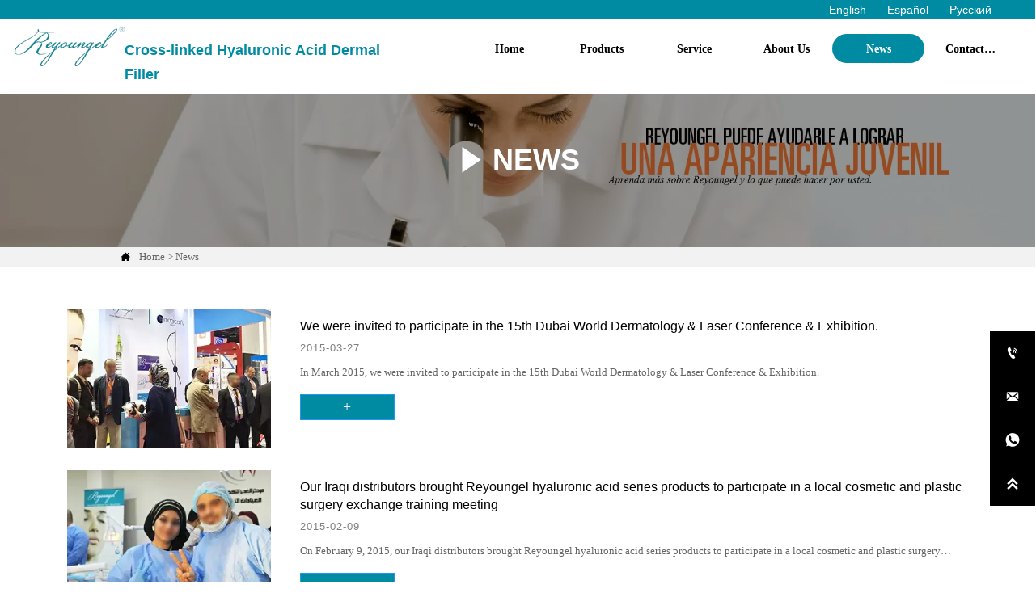

--- FILE ---
content_type: text/html; charset=UTF-8
request_url: https://www.reyoungel.com/news-7.html
body_size: 22166
content:
<!DOCTYPE  html>
<html lang="en">
	<head>
		<meta charset="utf-8">
		<title>News - SHANGHAI REYOUNGEL MEDICAL TECHNOLOGY COMPANY LIMITED.</title> 
				<meta name="keywords" content="SHANGHAI REYOUNGEL MEDICAL TECHNOLOGY COMPANY LIMITED." />
		<meta name="description" content="Bioha Laboratories, established in 2003, is one of the earlier domestic companies to produce medical sodium hyaluronate gel.As the provider of medical and beauty solutions, the company provides a more - SHANGHAI REYOUNGEL MEDICAL TECHNOLOGY COMPANY LIMITED." />
		<meta name="pageId" content="prsaal" />
		<meta name="md5SiteId" content="21f16d9820f4ea4a539ab71a438f91d2" />
		<meta name="ids" content="" />
		<meta name="cateId" content="" />
		<meta name="previewUrl" content="/" />
		<meta name="searchKey" content="" />
		<meta name="searchType" content="" />
		<meta name="searchBand" content="" />
		<meta name="type" content="" />
		<meta name="template" content="/news-7.html;/news.html?page={page}" />
		<meta name="param" content="sid=21f16d9820f4ea4a539ab71a438f91d2&confPath=.%2Fconf%2F&isWebp=1&relation_type=0&linkRelationType=0&pid=prsaal&showType=publish&isurlwrite=1&linkRelationId=1447236&hasAuthority=0&fileName=prsaal.json" />
		<meta name="reCAPTCHA" content="" />
		<meta name="interfaceAddress" content="/" />
		<meta name="templateDbUrl" content="https://hk.bjyybao.com" />
				
<meta name="twitter:card" content="summary_large_image" />
<meta name="twitter:site" content="@CGTNOfficial" />
<meta name="twitter:creator" content="@CGTNOfficial" />
<meta name="twitter:title" content="News - SHANGHAI REYOUNGEL MEDICAL TECHNOLOGY COMPANY LIMITED." />
<meta name="twitter:description" content="Bioha Laboratories, established in 2003, is one of the earlier domestic companies to produce medical sodium hyaluronate gel.As the provider of medical and beauty solutions, the company provides a more - SHANGHAI REYOUNGEL MEDICAL TECHNOLOGY COMPANY LIMITED." />
<meta name="twitter:image" content="" />
<meta property="og:type" content="website">
<meta property="og:title" content="News - SHANGHAI REYOUNGEL MEDICAL TECHNOLOGY COMPANY LIMITED.">
<meta property="og:description" content="Bioha Laboratories, established in 2003, is one of the earlier domestic companies to produce medical sodium hyaluronate gel.As the provider of medical and beauty solutions, the company provides a more - SHANGHAI REYOUNGEL MEDICAL TECHNOLOGY COMPANY LIMITED.">
<meta property="og:image" content="">
<meta property="og:image:width" content="600">
<meta property="og:image:height" content="600">
<meta property="og:url" content="http://www.reyoungel.com/news-7.html">
<meta property="og:site_name" content="SHANGHAI REYOUNGEL MEDICAL TECHNOLOGY COMPANY LIMITED.">				<base href="/">
		<meta name="PublishTime" content="2025-11-14 00:28:01" />
		<style type="text/css">
			:root{
				--vbg01:url('https://usimg.bjyyb.net/public/images/vbg01.png');
				--videoicon:url('https://usimg.bjyyb.net/public/images/videoicon.png');
				--cartimg:url('https://usimg.bjyyb.net/public/images/cartimg.png');
			}
		</style>
				<meta name="sitetype" content="pc" />			<script>
			var formSubmitRegistry= {},formUserRegistry={};
			// 注册表单提交方法的函数
			function formSubmitMethod(methodName, method) {
				if (typeof methodName === 'string' &&typeof method === 'function') {
					formSubmitRegistry[methodName] = method;
				}
			}
			// 注册表单用户方法的函数
			function formUserMethod(methodName, method) {
				if (typeof methodName === 'string' &&typeof method === 'function') {
					formUserRegistry[methodName] = method;
				}
			}
		</script>
	<script type="text/javascript">
		var goodsdetailedUrl = '/Home/ListData/getDetailedInfo';
		var adviceLanguages = 'en';
	</script>
		<link rel="icon" type="image/x-icon" href="https://usimg.bjyyb.net/yyb_icons/favicon.ico">
	<link rel="alternate" hreflang="ru" href="https://www.reyoungel.com/ru/news.html">
<link rel="alternate" hreflang="es" href="https://www.reyoungel.com/es/news.html">
<link rel="alternate" hreflang="en" href="https://www.reyoungel.com/news.html">
	<meta name="format-detection" content="telephone=no,email=no,address=no">
	<meta name="SuperSite" content="/Form/index" />
<meta name="viewport" content="width=device-width,minimum-scale=1,initial-scale=1">
	<link rel="canonical" href="https://www.reyoungel.com/news.html">
	<script src="https://usimg.bjyyb.net/p/language/en/global.js"></script>
	<script src="https://usimg.bjyyb.net/Response/scripts/jquery-3.1.1.min.js"></script>
			<script>
			var PublicFn=function (){

				this.setCookie=function(name,value,n){
					var oDate = new Date();
					oDate.setDate(oDate.getDate()+n);
					document.cookie = name+"="+value+";expires="+oDate+";path=/";
				}

				this.getCookie=function(name){
					var str = document.cookie;
					var arr = str.split("; "),cookie="";
					for(var i = 0; i < arr.length; i++){
						var newArr = arr[i].split("=");
						if(newArr[0]==name){
							if(newArr[1]!="undefined"){cookie=newArr[1];}
						}
					}
					return cookie;
				}

				this.autoLoad=function (){
					var webType=this.getCookie("webType");
					var newWidth=window.innerWidth;
					var scale = window.devicePixelRatio;
					if(scale){
						newWidth=newWidth*scale;
					}
					if(newWidth>=960){
						publicFn.setCookie("webType","pc",5)
					}else{
						publicFn.setCookie("webType","mo",5)
					}
					if(newWidth>=960&&webType=="mo"){
						location.reload();
					}
					if(newWidth<960&&webType=="pc"){
						location.reload();
					}
				}

				this.reload=function (){
					var _initWidth=window.innerWidth,
							_this=this;
					var scale = window.devicePixelRatio;
					if(scale){
						_initWidth=_initWidth*scale;
					}
					var resizeTimeout;
					var isReloading = false;
					window.addEventListener("resize",function(){
						var newWidth=window.innerWidth;

						if(scale){
							newWidth=newWidth*scale;
						}
						if(newWidth>=960){
							_this.setCookie("webType","pc",5)
						}else{
							_this.setCookie("webType","mo",5)
						}
						clearTimeout(resizeTimeout);
						if(!isReloading &&_initWidth>=960&&newWidth<960){
							resizeTimeout = setTimeout(function() {
								isReloading = true;
								location.reload();
							}, 200);
						}
						if(!isReloading &&_initWidth<=960&&newWidth>960){
							resizeTimeout = setTimeout(function() {
								isReloading = true;
								location.reload();
							}, 200);
						}
					});
				}
				this.init=function (){
					this.autoLoad();
					this.reload();
				}
			}
			var publicFn=new PublicFn();

			if(window.top == window.self ){
				publicFn.init();
			}else{
				publicFn.autoLoad();
				publicFn.setCookie("webType","",5);
			}
		</script>
							<link rel="stylesheet" type="text/css" href="https://usimg.bjyyb.net/public/v1.2.85/css/iframelazy.css" /><link rel="stylesheet" type="text/css" href="https://usimg.bjyyb.net/Response/css/baguetteBox.min.css" /><link rel="stylesheet" type="text/css" href="https://usimg.bjyyb.net/public/v1.2.85/css/jquery.bxslider.min.css" />    
		<style type="text/css">
            
			@font-face{
				font-family:yiyingbao;
				font-display:swap;
				src:url('https://usimg.bjyyb.net/sites/81500/81857/iconfont.ttf?v=1763051281') format("truetype");
			}
			.yiyingbaoicon {font-family: "yiyingbao";font-size: 16px;font-style: normal;-webkit-font-smoothing: antialiased;-moz-osx-font-smoothing: grayscale;}
		</style>
		<style>
			.rtl .textLineP{direction:rtl}.cmsDocument{line-height:normal}html{font-size:62.5%}@media (min-width:2561px){html{font-size:78.125%}}@media (min-width:1981px) and (max-width:2560px){html{font-size:68.75%}}@media (min-width:1681px) and (max-width:1980px){html{font-size:62.5%}}@media (min-width:1441px) and (max-width:1680px){html{font-size:60.9375%}}@media (min-width:1281px) and (max-width:1440px){html{font-size:58.59375%}}@media (min-width:1025px) and (max-width:1280px){html{font-size:56.25%}}@media (min-width:961px) and (max-width:1024px){html{font-size:50%}}@media (min-width:320px) and (max-width:960px){html{font-size:62.5%}}*,::after,::before{margin:0;padding:0;-webkit-box-sizing:inherit;box-sizing:inherit}ol,ul{list-style-position:inside}.listTxt,.mainNavLiA,.nav-submenuA{transition:.3s;animation-duration:.3s}.headlineStyleclear h1,.headlineStyleclear h2,.headlineStyleclear h3,.headlineStyleclear h4,.headlineStyleclear h5,.headlineStyleclear h6{font-size:inherit;font-weight:inherit;line-height:inherit}a{text-decoration:none;color:#333;cursor:pointer}.boxSiz{box-sizing:border-box}input,textarea{border:0}body{overflow-x:hidden}input[type=button],input[type=reset],input[type=submit],input[type=text]{ -webkit-appearance:none}[data-functionallink],[data-lightbox]{cursor:pointer}.rowListBg{overflow:hidden}#document{position:relative}div[data-fixed=true]{box-sizing:border-box}table{border-collapse:collapse}.document-bg{position:absolute;left:0;right:0;top:0;bottom:0;z-index:-1}.btnbox i,.listBox,.mainNav li a p,.mainNav>li,.rList2 .listBox .Imgbox,.rList2 .listBox .listCon{display:inline-block}.btn,.gallarybox .listBox .listCon,.listBox,.sideTrigger+.nav-icon,.socialCol{ -webkit-box-sizing:border-box;-moz-box-sizing:border-box;box-sizing:border-box}.closeNav,.listBox .Imgbox{transition:all .3s ease-out;-webkit-transition:all .3s ease-out}.btnbox i,.listBox,.rList2 .listBox .Imgbox,.rList2 .listBox .listCon{display:inline-block}.listrowCol .listBox{display:block}.componentsBox,.mainNav,.socialCol{display:-webkit-box;display:-ms-flexbox;display:flex}#Nav,.ampstart-sidebar #moMainnav>li,.ampstart-sidebar #moMainnav>li ul,.btn,.gallarybox .listBox .listCon .headLine,.listBoxHref,.mainNav>li,.mainNav>li>a,.nav-submenu>li,.rListRow .listBox .listBoxHref,.taglist{position:relative}.basSi .sList,.caroSt,.form .fRi,.langBox,.rowList,.rowList .colList,.selLang .lanNav,div.search,form.searchBox,mip-form.search{position:relative}.componentsBox .col{position:relative}.rowList .colList{display:inline-block}#moMainnav .sideTrigger:checked~ul,.ampstart-sidebar #moMainnav>li,.listBoxHref,.mainNav>li>a,.nav-submenu>li,.nav-submenu>li>a,.rList2 .listBox,.rList2 .proList,.socialRow{display:block}.nav-submenu li a i,.nav-submenu li a p{line-height:inherit}.btnbox,.langList{cursor:pointer}.langList{display:inline-block}.boxContent{z-index:1;position:relative}.col-box{position:relative}.map{position:relative}.custom_component{min-height:30px}.Imgbox{display:block}.Imgbox amp-img,.Imgbox mip-img{display:inherit;max-width:100%;width:100%;height:auto;max-height:100%;margin:auto;box-sizing:border-box}.ue-table-interlace-color-single{background-color:#fcfcfc}.ue-table-interlace-color-double{background-color:#f7faff}.listTxt video{max-width:100%;height:auto}.listTxt img{max-width:100%;height:auto;vertical-align:middle}#SITE_HEADER{z-index:1099;position:relative;width:100%}#SITE_HEADER:before{position:absolute;top:0;left:0;bottom:0;right:0;content:""}#SITE_FOOTER{position:relative;width:100%}#SITE_FOOTER:before{position:absolute;top:0;left:0;bottom:0;right:0;content:""}.epc_row_1 .colList{width:100%}.epc_row_2 .colList{width:50%}.epc_row_3 .colList{width:33.333%}.epc_row_4 .colList{width:25%}.epc_row_5 .colList{width:20%}.epc_row_6 .colList{width:16.666%;height:40px}.lightIcon-success{position:relative;background:var(--cartimg) no-repeat center top;overflow:hidden}.cartlightIcon img{width:52px;height:52px}.cartlightIconmask{position:absolute;width:52px;height:52px;animation:yesAmition 1s;-moz-animation:yesAmition 1s;-webkit-animation:yesAmition 1s;-o-animation:yesAmition 1s;top:0;background:#fff;left:52px}.shoppingOverlay{background-color:#fff;width:478px;display:none;border:1px solid #eee;padding:20px;border-radius:3px;text-align:center;position:fixed;left:50%;top:50%;margin-left:-256px;margin-top:-200px;overflow:hidden;z-index:2300;box-sizing:border-box}.shoppingOverlay .cartlightIcon{width:60px;height:60px;border:4px solid gray;border-radius:50%;margin:20px auto;position:relative;box-sizing:content-box;overflow:hidden}.shoppingOverlay .lightIcon-success{border-color:#4cae4c}.shoppingOverlay .hideSweetAlert{margin-top:20px;margin-bottom:10px;font-size:1.6rem}.shoppingOverlay .lightIcon-error{border-color:#d43f3a}.swal2-close{position:absolute;top:10px;right:10px;transition:color .1s ease-out;border:none;background:0 0;color:#ccc;font-family:serif;font-size:20px;cursor:pointer}@keyframes yesAmition{0%{left:0}100%{left:52px}}@-moz-keyframes yesAmition{0%{left:0}100%{left:52px}}@-webkit-keyframes yesAmition{0%{left:0}100%{left:52px}}@-o-keyframes yesAmition{0%{left:0}100%{left:52px}}.ImghidCont .Imgbox .videoMantle,.zoomSliderBox .videoMantle{position:absolute;width:80px;height:80px;background:var(--videoicon) no-repeat center center rgba(0,0,0,.2);background-size:100%;left:50%;top:50%;transform:translate(-50%,-50%);border-radius:100%;z-index:100}@media screen and (max-width:960px){.detailConImg{max-width:100%;width:auto;display:inline-block;vertical-align:middle}.shoppingOverlay{width:92%;left:4%;top:28%;margin-left:auto;margin-top:auto}}.sideTrigger{position:absolute;right:0;top:0;width:50px;height:100%;padding:0;margin:0;background:none transparent;cursor:pointer;-webkit-appearance:none;-webkit-tap-highlight-color:transparent;outline:0;z-index:99}.rtlAr .sideTrigger{right:auto;left:0}.sideTrigger~.nav-icon{position:absolute;right:0;width:50px;line-height:50px;color:#666;text-align:center;top:0;height:50px}.rtlAr .sideTrigger~.nav-icon{right:auto;left:0;transform:rotate(180deg)}.panelLeftOpen .sideTrigger~.nav-icon,.sideTrigger:checked~.nav-icon{transform:rotate(90deg);transition:all .3s}.panelLeftOpen .sideTrigger~.nav-icon,.rtlAr .sideTrigger:checked~.nav-icon{transform:rotate(90deg)}.hidden{display:none}.col-m-height{min-height:160px}.col-m-height>button{min-width:120px;background:0 0;border:0;color:#ccc;text-align:center;padding:10px 20px;position:absolute;top:calc(50% - 20px);left:calc(50% - 60px)}.popupShopCart{z-index:999999;position:fixed;right:0;bottom:0;width:260px;height:320px;background-color:#fff;border:1px solid #aaa;box-shadow:0 0 6px #999;transform:translateY(102%);transition:transform .5s ease-in-out}.popupShopCart.show{transform:translateY(0)}.popup-title-header{cursor:pointer;font-weight:700;font-size:13px;line-height:36px;display:flex;justify-content:space-around;color:#fff;background-color:#696969}.popup-title-icon{width:30px;flex-shrink:0;text-align:right;font-size:13px}.popup-title-show{flex:1;text-align:center}.remove-popup-data{width:30px;flex-shrink:0;text-align:center}.popup-lists{padding:2px 1px;height:236px;overflow-y:auto}.popup-lists::-webkit-scrollbar{width:6px}.popup-lists::-webkit-scrollbar-thumb{background-color:rgba(0,0,0,.5);border-radius:32px}.popup-lists::-webkit-scrollbar-track{background-color:rgba(0,0,0,.1);border-radius:32px}.popup-lists li,.popup-lists ul{list-style:none}.popup-lists li{display:flex;align-items:flex-start;border-bottom:1px solid #f1f1f1;padding:5px 10px}.popup-lists li:hover{background-color:#fffeee}.popup-lists li:hover .popup-list-delate{display:block}.popup-list-delate{cursor:pointer;display:none;margin-top:8px;color:#888;text-decoration:none}.popup-list-name{width:140px;overflow:hidden;white-space:nowrap;text-overflow:ellipsis;color:#246bb3;text-decoration:none}.popup-list-img{margin-right:10px}.popup-list-img img{width:45px;height:45px;object-fit:cover}.popup-btns{padding:10px;font-size:13px;display:flex;justify-content:space-between}.popup-btns .popupEmpty{cursor:pointer;line-height:16px;padding:4px 10px;font-size:13px;color:#e64545;border:0;background-color:#f1f1f1;border-radius:3px}.popup-btns .popupInquire{cursor:pointer;line-height:16px;padding:4px 10px;font-size:13px;color:#fff;border:0;background-color:#e64545;border-radius:3px;display:block}[data-editor="2"]:not(:has(> .cmsDocument)) ::after,[data-editor="2"]:not(:has(> .cmsDocument)) ::before,[data-editor="2"]:not(:has(> .cmsDocument)) :not(video){margin:revert;padding:revert;box-sizing:revert;vertical-align:revert;max-width:revert}[data-editor="2"]:not(:has(> .cmsDocument)) ul{list-style-type:disc}[data-editor="2"]:not(:has(> .cmsDocument)) ol,[data-editor="2"]:not(:has(> .cmsDocument)) ul{width:95%}[data-editor="2"]:not(:has(> .cmsDocument)) table{margin-bottom:10px;border-collapse:collapse;display:table}[data-editor="2"]:not(:has(> .cmsDocument)) table tr.firstRow th{border-top-width:2px}[data-editor="2"]:not(:has(> .cmsDocument)) th{border-top:1px solid #bbb;background-color:#f7f7f7}.ueditor_detail th,[data-editor="2"]:not(:has(> .cmsDocument)) td{padding:5px 10px;border:1px solid #ddd}[data-editor="2"]:not(:has(> .cmsDocument)) p{margin:5px 0;display:block!important}[data-editor="2"]:not(:has(> .cmsDocument)) li{clear:both}[data-editor="2"]:not(:has(> .cmsDocument)) ol,[data-editor="2"]:not(:has(> .cmsDocument)) ul{list-style-position:unset!important}[data-editor="2"]:not(:has(> .cmsDocument)) img{max-width:100%}[data-editor="2"]:not(:has(> .cmsDocument)) td{vertical-align:revert-layer}[data-editor="2"]:not(:has(> .cmsDocument)) td p{margin:0;padding:0}.grid-cols-1{grid-template-columns:repeat(1,minmax(0,1fr))}.grid-cols-2{grid-template-columns:repeat(2,minmax(0,1fr))}.grid-cols-3{grid-template-columns:repeat(3,minmax(0,1fr))}.grid-cols-4{grid-template-columns:repeat(4,minmax(0,1fr))}@media (max-width:1440px){.grid-cols-4{grid-template-columns:repeat(2,minmax(0,1fr))}}.grid-cols-5{grid-template-columns:repeat(5,minmax(0,1fr))}.grid-cols-6{grid-template-columns:repeat(6,minmax(0,1fr))}@media (max-width:1680px){.grid-cols-6{grid-template-columns:repeat(3,minmax(0,1fr))}}@media (max-width:1440px){.grid-cols-6{grid-template-columns:repeat(2,minmax(0,1fr))}}.grid-cols-7{grid-template-columns:repeat(6,minmax(0,1fr))}.grid-cols-8{grid-template-columns:repeat(8,minmax(0,1fr))}@media (max-width:1680px){.grid-cols-8{grid-template-columns:repeat(4,minmax(0,1fr))}}@media (max-width:1440px){.grid-cols-8{grid-template-columns:repeat(2,minmax(0,1fr))}}.grid-cols-9{grid-template-columns:repeat(9,minmax(0,1fr))}@media (max-width:1680px){.grid-cols-9{grid-template-columns:repeat(3,minmax(0,1fr))}}@media (max-width:1440px){.grid-cols-9{grid-template-columns:repeat(3,minmax(0,1fr))}}.grid-cols-10{grid-template-columns:repeat(10,minmax(0,1fr))}@media (max-width:1680px){.grid-cols-10{grid-template-columns:repeat(5,minmax(0,1fr))}}@media (max-width:1440px){.grid-cols-10{grid-template-columns:repeat(2,minmax(0,1fr))}}.grid-cols-11{grid-template-columns:repeat(11,minmax(0,1fr))}.grid-cols-12{grid-template-columns:repeat(12,minmax(0,1fr))}@media (max-width:1680px){.grid-cols-12{grid-template-columns:repeat(6,minmax(0,1fr))}}@media (max-width:1440px){.grid-cols-12{grid-template-columns:repeat(4,minmax(0,1fr))}}#SITE_HEADER{box-sizing: border-box;z-index:2999;}.lightbox{position: fixed; z-index: 2;}.lightboxModal{z-index: 3002; display: flex;}.lightboxModalOpc{position: fixed; inset: 0px; width: 100%; height: 100%;}.basSi .sCon{position:absolute;top:0;visibility:hidden;-webkit-transition:all .36s ease-out;-ms-transition:all .36s ease-out;transition:all .36s ease-out;transform: translateZ(0);}.basSi .shBtn{right:0;overflow:hidden;-webkit-transform:translateX(100%);-ms-transform:translateX(100%);transform:translateX(100%);}.basSi .sImg{height:auto;right:100%;opacity:0;}.basSi .sImg img{width:138px ;height: auto;display: block;}.basSi .shBtn{width:220px;display:flex;align-items:center;box-sizing:border-box;}.basSi .sBtn{text-align:center;cursor:pointer;padding:0;border:0;display:block;text-decoration:none;width: 54px;height: 54px;line-height: 54px;}.basSi .sCoBtn{white-space:nowrap;overflow:hidden;text-overflow:ellipsis;}.basSi .sIcon{background-repeat:no-repeat;background-position:45% 45%;float:none;display: inline-block;text-align: center;}.basSi .sIcon .sliderIconImg{width:auto;height:auto;}.sidebarHoverPar .sImg{left:100%;right: auto;}.sidebarHoverPar .shBtn{left: 0;right: auto;-webkit-transform:translateX(-100%);-ms-transform:translateX(-100%);transform:translateX(-100%);}.sidecustombarBox.basSi .shBtn{min-width:220px;width:auto;padding-right:10px;height:100%;}.sidecustombarBox .basSi .sIcon{height: 100%;line-height: 100%;}.sidecustombarBox.basSi .sBtn .sIcon{width:100%;}.sidecustombarBox.basSi .shBtn .sidetext{padding-left:10px;}.boxSi{right:0;}.boxSi .sList{display:flex;}.boxSi .sd_box{width:calc(100% - 40px);}.boxSi{transition:all .233s ease-out;}.boxSi:hover{right:0;}.basSi .sList:hover .shBtn{visibility:visible;-webkit-transform:translateX(0);-ms-transform:translateX(0);transform:translateX(0);}.basSi .sList:hover .sImg{opacity:1;visibility:visible;}.sidebarHoverPar.sList:hover .shBtn{left: 0;right: auto;-webkit-transform:translateX(0);-ms-transform:translateX(0);transform:translateX(0);}@media screen and (max-width: 960px) {.sListTypeimage{display:none;}}.sidebarBox{z-index:2000;}.gotop{background-image:none;border-radius:0;}.rowList,.row_line{max-width:100%;display:-webkit-box;display:-ms-flexbox;display:flex;-ms-flex-wrap:wrap;flex-wrap:wrap;width: 100%;}
.row_line>.rowColumnBox{display:flex; flex-wrap:wrap;width: 100%;}
.rowList .colList{box-sizing:border-box;display: inline-block;}
.rowList .col,.row_line .rowcol{box-sizing:border-box;display: inline-block;}
.relative,.row_line .rowcol{position:relative}
.row_line{box-sizing: border-box;position: relative;}
/*.row_line>.rowcol{z-index:0}
.row_line>.rowcol>.rowListBg{z-index:-1}
*/
.rowListBg {position: absolute; top: 0; bottom: 0;left: 0; right: 0;z-index: 0;content: '';}.caroSt{margin: auto; overflow: hidden;}.carouselBtn{position: absolute; z-index: 1; width: 100%;}.carouselBtn button{border: 0px; margin: 0px 12px;}.mip-carousel-preBtn, .mip-carousel-nextBtn{position: absolute; top: 0px; bottom: 0px; width: 10%; z-index: 10; user-select: none; background-repeat: no-repeat; transition: background-image 0.2s ease-in-out; cursor: pointer; background-size: 45px 45px;}.carouselBox{display: flex; align-items: flex-start; box-sizing: content-box; overflow: hidden;}.carouselBox > div{flex: 0 0 100%;}.carouselBox > div .img, .carouselBox > div > div{width: 100%; height: auto;}.screenImgslider .bxslider li .Imgbox .img{max-width: 100%; display: block; position: absolute; inset: 0px; width: 100%; height: 100%; object-fit: cover;}.advanced-custom .advanced-item > .componentsBox > .rowList{padding: 0.1px;}.advanced-fullScreen{height: 100vh;}.advanced-content .advanced-item > .componentsBox > .rowList{height: 100%;}.advanced-content, .advanced-slider{position: relative;}.advanced-slider{overflow: hidden;}.advanced-content .advanced-item{height: 100%; box-sizing: border-box; list-style: none;}.advanced-content .advanced-item > .componentsBox > .rowList{display: block;}.advanced-btn{position: absolute; left: 0px; right: 0px; bottom: 10px; width: 100%; text-align: center; z-index: 1;}.advanced-arrow{position: absolute; height: 0px; width: 100%; top: 50%; transform: translateY(-50%); z-index: 111;}.advanced-slider .advanced-arrow .left-arrow, .advanced-slider .advanced-arrow .right-arrow{background: rgba(0, 0, 0, 0.2); cursor: pointer; position: absolute; margin-top: -30px;}.advanced-arrow .left-arrow.left-icon{left: 10px; height: 50px; width: 50px; text-align: center; line-height: 50px; padding: 0px;}.advanced-arrow .right-arrow.right-icon{right: 10px; height: 50px; width: 50px; text-align: center; line-height: 50px; padding: 0px;}.advanced-arrow .left-arrow{left: 10px; padding: 10px;}.advanced-arrow .right-arrow{right: 10px; padding: 10px;}.advanced-btn button{width: 8px; height: 8px; background: rgb(221, 221, 221); border-radius: 8px; display: inline-block; margin-right: 8px; outline: 0px; border: 0px;}.advanced-btn button.slideActive{background: rgb(102, 102, 102);}.lightbox{overflow-y: hidden;box-sizing: border-box;}
.lightbox>.lightboxBg{position: absolute; left: 0;top: 0; right: 0; bottom: 0;z-index:0;}
.lightbox>.lightboxBox{position: relative;z-index: 1;height:100%;overflow-y:auto;overflow-x: hidden;}
.lightoverHidden>.lightboxBox{overflow-y:hidden;}
.lightoverVisible,.lightoverVisible>.lightboxBox{overflow:visible;}.rowList{margin:auto;}
.rowList .col{box-sizing:border-box;position: relative;}
.boxSiz{position: relative;}
.col-box{height:100%;zoom: 1;border: 1px solid transparent; margin: -1px;}
.col-box .textLineP{border: 0px solid transparent;}.btnIcon{text-align:center;}
.btnImg{max-width:100%;max-height:100%;}
.minWidth{position: relative;top: 0;left: 0;display: block;transform: scale(1);transform: rotate(0);}
.btnAnati{position: relative;top: 0;left:0;transform: scale(1);transform: rotate(0);}

.backgroundAnimation,.borderSlide,.shadowAcross,.backgroundBottomAna {overflow: hidden;-webkit-transition:0.5s;}
.backgroundAnimation:before,.btn3.backgroundAnimation .btnIcon:before {position:absolute;content:'';width:0;-webkit-transition: inherit;left: 0;height: 100%;z-index: -1;}
.backgroundAnimation:hover:before,.boxHoverParent:hover .backgroundAnimation:before,.btn3.backgroundAnimation .btnIcon:before {width:100%}
.borderSlide:before, .borderSlide:after{content: '';border-style: solid; position: absolute;z-index: -1; transition: inherit;left: 0;right: 0;  top: 0;  bottom: 0;}
.borderSlide:before{width: 0;border-top-width: 0px;
border-bottom-width: 0px;border-left-width: 0px;
border-right-width: 0px;
    height: 100%; 
    top: 0px;
    left: 0;
-webkit-transition-delay: 0.05s;
    transition-delay: 0.05s;
   }
.borderSlide:after{width: 100%;border-left-width: 0px;
border-right-width: 0px;border-top-width: 0px;
border-bottom-width: 0px;
    height: 0;
    top: 0;
    left:0px;}.boxHoverParent:hover .borderSlide:before,.borderSlide:hover:before{width: 100%;}.boxHoverParent:hover .borderSlide:after,.borderSlide:hover:after{height: 100%; }.shadowAcross:after{background: #fff;
    content: "";
    height: 155px;
    left: -75px;
    opacity: 0.2;
    position: absolute;
    top: -50px;
    transform: rotate(35deg);
    transition: all 550ms cubic-bezier(0.19, 1, 0.22, 1);
    width: 50px;
    z-index: -10;
}.shadowAcross:hover:after,.boxHoverParent:hover .shadowAcross:after {    left: 120%;transition: all 550ms cubic-bezier(0.19, 1, 0.22, 1);}.backgroundBottomAna:before {position:absolute;content:'';width:100%;-webkit-transition: inherit;left: 0;height: 0;z-index: -1;bottom: 0;}
.boxHoverParent:hover .backgroundBottomAna:before,.backgroundBottomAna:hover:before{height:100%;}.btn3{display:table;margin-left:auto;margin-right:auto;}
.btn3 i{display: block;}
.btnbox{max-width:100%}
.btn3 i,.btn3 .btnIcon{box-sizing: content-box;}
.btn2{display: block;}
.btn2 span{display: block;}.btn .btnText{display:inline-block;box-sizing:border-box;white-space: nowrap;overflow: hidden;text-overflow: ellipsis; max-width: calc(100% - 40px);}
.btn{display:block;min-width:50px}
.btn,.btn .btnIcon,.btn .btnText{vertical-align: middle;}
.btnCont{position: relative;}
.btn .btnIcon{display: inline-block;}
.video{width: 100%;}.videoBox{text-align: center;}.langBox,.langList{box-sizing:border-box;}
.langBox .langA{box-sizing:border-box;display:inline-block;vertical-align:middle;position: relative;}
.langBox .langIcon{box-sizing:border-box;display:inline-block;vertical-align:middle;background-position:center;background-repeat:no-repeat;}
.langBox .langText{vertical-align:middle;}.dropbtn {cursor: pointer;}
.dropdown { position: relative;}
.dropbtn span{display:inline-block}
.dropdown-content { position: absolute; background-color: #fff; min-width: 100%;width:auto; left:50%;box-shadow: 0px 1px 4px 0px rgba(0, 0, 0, 0.13);transform: translateX(-50%);top: 100%;z-index:1000;padding:5px 0 0 0;border: 1px solid #EBEBEB;}
.dropdown-content li{list-style: none;padding:8px 0}
.dropdown-content li:hover{background: #EBEBEB;}
.dropdown-content li[data-selected="1"]{background: rgba(0, 0, 0, 0.04);}
.dropdown-content li .langIcon{max-width:24px;max-height:24px;line-height:24px}
.dropdown-content li .radioLanguage{display:none}
.dropdown-content li label{position:relative;padding-left: 44px;}
.dropdown-content li label::after{position: absolute;top: 1px;left: 14px;width: 16px;height: 16px;display: inline-block;border: 1px solid #3f3f3f; content: ' ';border-radius: 8px;}
.dropdown-content li .radioLanguage:checked + label::before{content: "";top: 5px;left: 18px;width:8px;height:8px;border-radius:5px;background:#000;position: absolute;}
.dropdown-content li .radioLanguage:checked + label::after{content: "";border: 1px solid #000;}.img{display:inherit;max-width:100%;width:100%;height: auto;max-height: 100%;margin: auto;box-sizing: border-box;}
.ImghidCont{overflow: hidden;}
.rowcol .ImghidCont{position:relative;}
.imgHoverAn{position: relative; top: 0; left: 0; display: block;transform: scale(1); transform: rotate(0);transition:  0.3s; -webkit-transition: 0.3s; }
.hoverImg{position: relative;overflow: hidden;display: block;}
.hoverImg .p-more{ width: 100%;height: 100%;position: absolute;top: 100%; transition: 0.5s;padding: 0 30px;display: flex; align-items: center;}
.hoverImg:hover .p-more {top: 0px;}
.hoverImg .p-more .imgHref {color: #fff;display: block;margin: 0 auto; padding: 5px 0; margin-top: 25%; text-align: center;font-size: 16px;line-height: 1.5;}
.hoverImg .p-more .imgHref .title{margin-bottom:15px;}
.hoverImg .p-more .imgHref span { width: 43px;height: 43px;background: #fff; display: block; border-radius: 25px; margin: 15px auto 0;}
.rList .hoverImg .img{object-fit: cover; position: absolute; top: 0; bottom: 0; left: 0; right: 0;}

.videoPopupBox{position: fixed;z-index: 110000;top: 0;left: 0;width: 100%;height: 100%;background-color: rgba(0, 0, 0, 0.6);}.popupVideoDiv{position: relative;left: calc((100% - 60%) / 2);top: calc((100% - 60%) / 2);width: 60%; height: 60%;}.videoPopupBox video{width: 100%;height: 100%; background-color: #000;}.videoPopupBox .vidoeClose{position: absolute;right:1rem; top:1rem;width: 36px;height:36px;cursor: pointer;background: rgba(255,255,255,0.8); border-radius: 50%;text-align: center; line-height: 36px;z-index: 999;font-size: 24px;color: #3a3d49;font-style: normal;}
/*图片放大+遮罩层渐现*/
.hoverImg.hoverImglarge .img{transform: scale(1); transition: all .5s;}
.hoverImg.hoverImglarge .p-more { width: 100%;min-height: 100%;position: absolute;top: 0; transition: 0.5s;display: flex; align-items: center;height:auto;padding: 0 30px;opacity:0}
.hoverImg.hoverImglarge:hover .p-more {opacity:1}
.hoverImg.hoverImg .p-more .imgHref {color:#fff;display: block;margin: 0 auto; padding: 5px 0; text-align: center;font-size: 16px;}
.hoverImg.hoverImg .p-more .imgHref .title{margin-bottom:15px;}
.hoverImg.hoverImg .p-more .imgHref span { width: 43px;height: 43px;background: #fff; display: block; border-radius: 25px; margin: 15px auto 0;}
.hoverImg.hoverImglarge:hover .img,.rList .hoverImglarge:hover .img{transform: scale(1.3); transition: all .5s;}

/*图片缩小+遮罩层渐现*/
.rList .hoverImg.hoverImgresize .img{object-fit: cover; position: absolute; top: 0; bottom: 0; left: 0; right: 0;transform: scale(1.3); transition: all .5s;}
.hoverImg.hoverImgresize .p-more { width: 100%;min-height: 100%;position: absolute;top: 0; transition: 0.5s;display: flex; align-items: center;height:auto;padding: 0 30px;opacity:0}
.hoverImg.hoverImgresize .p-more:before { content: '';position: absolute;width: calc(100% - 60px);height: calc(100% - 60px); border: 3px solid #fff; box-sizing: border-box; transition-duration: 0.4s; transform-origin: 50% 50%; transform: scale(1.1) translate(0%,0%); opacity: 0;}
.hoverImg.hoverImgresize:hover .p-more {opacity:1}
.hoverImg.hoverImgresize:hover .p-more:before {transform: scale(1) translate(0%,0%);opacity: 1;}
.hoverImg.hoverImgresize .p-more .imgHref {color:#fff;display: block;margin: 0 auto; padding: 10px; text-align: center;font-size: 16px;transition-duration: 0.4s;  transform-origin: 50% 50%;transform: scale(1) translate(0%,-50%);opacity: 0;}
.hoverImg.hoverImgresize:hover .p-more .imgHref{transform: scale(1) translate(0%,0%);opacity: 1;}
.hoverImg.hoverImg .p-more .imgHref .title{margin-bottom:15px;}
.hoverImg.hoverImg .p-more .imgHref span { width: 43px;height: 43px;background: #fff; display: block; border-radius: 25px; margin: 15px auto 0;}
.hoverImg.hoverImgresize .img{transform: scale(1.3); transition: all .5s;}
.hoverImg.hoverImgresize:hover .img{transform: scale(1);}

/*图片底部向上+遮罩层透明向右展开*/
.hoverImg.hoverImgBottomup .p-more { width: 100%;height: 0;position: absolute;bottom: 0; transition: 0.5s;display: flex; align-items: center;padding: 0 30px;opacity:0;z-index:2;top:auto;min-height: 0;}
.hoverImg.hoverImgBottomup:before { content: '';position: absolute;width:0;height:100%;  box-sizing: border-box; transition-duration: 0.4s; transform-origin: 50% 50%;  opacity: 0;z-index:1;left: 0;top: 0;}
.hoverImg.hoverImgBottomup:hover:before{width:100%;background: rgba(179,27,41);opacity: 0.3;}
.hoverImg.hoverImgBottomup:hover .p-more {opacity:1;height:40%;top:auto;min-height:40%;bottom:0;}
.hoverImg.hoverImgBottomup:hover .p-more:before {transform: scale(1) translate(0%,0%);opacity: 1;}
.hoverImg.hoverImgBottomup .p-more .imgHref {color:#fff;display: block;margin: 0 auto; padding: 10px; text-align: center;font-size: 16px;transition-duration: 0.4s;  transform-origin: 50% 50%;transform: scale(1) translate(0%,-50%);opacity: 0;}
.hoverImg.hoverImgBottomup:hover .p-more .imgHref{transform: scale(1) translate(0%,0%);opacity: 1;}

/*遮罩层左侧渐入*/
.hoverImg.leftGradually .p-more { width: 0;height: 100%;position: absolute;top: 0; transition: 0.5s;display: flex; align-items: center;padding: 0 30px;opacity:0;z-index:2;}
.hoverImg.leftGradually:hover .p-more {opacity:1;width:100%;}

/*遮罩层右侧渐入*/
.hoverImg.rightGradually .p-more { width: 0;height: 100%;top: 0; display: flex; align-items: center;padding: 0 30px;opacity:0;z-index:2;right:0;}
.hoverImg.rightGradually:hover .p-more {opacity:1;width:100%;right:0;left:auto;}

/*遮罩层顶部渐入*/
.hoverImg.topGradually .p-more { width: 100%;height: 0;top: 0; display: flex; align-items: center;padding: 0 30px;opacity:0;z-index:2;left:0}
.hoverImg.topGradually:hover .p-more {opacity:1;height:100%;}

/*遮罩层底部渐入*/
.hoverImg.bottomGradually .p-more { width: 100%;height: 0;bottom: 0; display: flex; align-items: center;opacity:0;z-index:2;left:0;top:auto}
.hoverImg.bottomGradually:hover .p-more {opacity:1;height: 100%;top: auto; bottom: 0;}

/*遮罩层中间向两边展开*/
.hoverImg.middleUnfolding .p-more{transform: scale3d(0, 1, 0);transform-origin: center;opacity: 0;-webkit-transform: scale3d(0, 1, 0);-webkit-transform-origin: center;visibility: hidden;left:0;right:0;top:0;bottom:0;}
.hoverImg.middleUnfolding:hover .p-more {opacity: 1;transform: scale3d(1, 1, 1);-webkit-transform: scale3d(1, 1, 1);visibility: visible;height: 100%;}.listTxt{position: relative;}.rList .listTxt > div p, .rList .listTxt p, .rList .listTxt .textLineP{overflow: hidden; text-overflow: ellipsis; display: -webkit-box; -webkit-box-orient: vertical;}.listTxt .textLineP{overflow: hidden;}.textLineP iframe{max-width:100%;}.listTxt > a, .listTxt{display: block; box-sizing: border-box;}.listTxt ul p, .listTxt ol p{display: inline-block; vertical-align: top; max-width: calc(100% - 25px);}.listTxt.enlarge_detailed_info ul p,.listTxt.enlarge_detailed_info ol p{width:100%}.listTxt ul, .listTxt ol{list-style-position: inside;}table[align="center"]{margin: 10px auto;}.overflowScrolling::-webkit-scrollbar{width: 6px;}.overflowScrolling::-webkit-scrollbar-thumb{background-color: rgba(0, 0, 0, 0.5); border-radius: 32px;}.overflowScrolling::-webkit-scrollbar-track{background-color: rgba(0, 0, 0, 0.1); border-radius: 32px;}.classMenubox{z-index: 1;position: relative;}.verticalNav{width: 100%;}
.verticalNav,.verticalNav li{list-style: none;}
.verticalNav .mainNavLi{position: relative;}
.verticalNav .mainNavLiA>p{width:100%;}
.verticalNav .showArrowstyle .mainNavLiA>p,.vershowsubNav .showArrowstyle .mainNavLiA>p{width: calc(100% - 30px);}
.menuPageIcon.menuItemEqual .mainNavLi > .mainNavLiA p{max-width: 100%;}
.menuPageIcon.menuItemEqual>.showArrowstyle>.mainNavLiA>p{max-width:calc(100% - 22px);width: auto;}
verticalNav .mainNavLi [data-position="downWard"]{position: relative;display: none}
.verticalNav .mainNavLiA{display: block;position:relative;}
.verticalNav .textShow .mainNavLiA  p,.verticalNav .textShow .nav-submenu .nav-submenuA  p,.vershowsubNav .textShow .mainNavLiA  p,.vershowsubNav .textShow .nav-submenu .nav-submenuA  p{white-space: nowrap;overflow: hidden;text-overflow: ellipsis;}
.verticalNav .lineFeed .mainNavLiA  p,.verticalNav .lineFeed .nav-submenu .nav-submenuA  p,.vershowsubNav .lineFeed .mainNavLiA  p,.vershowsubNav .lineFeed .nav-submenu .nav-submenuA  p,
.pcMainnav .verticalNav .lineFeed .mainNavLiA  p,.pcMainnav .verticalNav .lineFeed .nav-submenu .nav-submenuA  p,.pcMainnav .vershowsubNav .lineFeed .mainNavLiA  p,.pcMainnav .vershowsubNav .lineFeed .nav-submenu .nav-submenuA  p{white-space: inherit;text-overflow:inherit; overflow:inherit;}
.verticalNav .mainNavLi .mainNavLiA>i,.menuPageIcon[data-position="downWard"] .mainNavLi:hover .mainNavLiA>i{position: absolute;font-size: 16px;line-height: 28px;letter-spacing: 0.07em;right: 10px; top: 50%; -webkit-transform: translateY(-50%) rotate(0deg);-khtml-transform: translateY(-50%) rotate(0deg); -moz-transform: translateY(-50%) rotate(0deg);-ms-transform: translateY(-50%) rotate(0deg); -o-transform: translateY(-50%) rotate(0deg); transform: translateY(-50%) rotate(0deg);transition: transform 0.3s; -moz-transition: -moz-transform 0.3s;  -webkit-transition: -webkit-transform 0.3s; -o-transition: -o-transform 0.3s;}
.rtlAr .verticalNav .mainNavLi .mainNavLiA>i,.rtlAr .menuPageIcon[data-position="downWard"] .mainNavLi:hover .mainNavLiA>i{right: auto;left:10px}
[data-position="rightWard"] .mainNavLi .mainNavLiA>i{ -webkit-transform: translateY(-50%) rotate(-90deg);-khtml-transform: translateY(-50%) rotate(-90deg); -moz-transform: translateY(-50%) rotate(-90deg);-ms-transform: translateY(-50%) rotate(-90deg); -o-transform: translateY(-50%) rotate(-90deg); transform: translateY(-50%) rotate(-90deg);}
.rtlAr [data-position="rightWard"] .mainNavLi .mainNavLiA>i{ -webkit-transform: translateY(-50%) rotate(90deg);-khtml-transform: translateY(-50%) rotate(90deg); -moz-transform: translateY(-50%) rotate(90deg);-ms-transform: translateY(-50%) rotate(90deg); -o-transform: translateY(-50%) rotate(90deg); transform: translateY(-50%) rotate(90deg);}
[data-position="downWard"] .mainNavLi .nav-submenu{width:100%!important;left: 0;}
[data-position="downWard"] .mainNavLi:hover .mainNavLiA>i{transform: rotate(180deg) translateY(50%) ;-webkit-transform: rotate(180deg) translateY(50%) ;  -moz-transform: rotate(180deg) translateY(50%) ; -ms-transform: rotate(180deg) translateY(50%) ; -o-transform: rotate(180deg) translateY(50%) ;}
[data-position="downWard"] .mainNavLi>.nav-submenu,[data-position="downWard"] .mainNavLi>.nav-submenu .nav-submenu{width:100%!important}
/*.menuPageIcon[data-position="downWard"] [data-index="2"] .subnavbtn{text-indent:1em}
.menuPageIcon[data-position="downWard"] [data-index="3"] .subnavbtn{text-indent:2em}
.menuPageIcon[data-position="downWard"] [data-index="4"] .subnavbtn{text-indent:3em}*/
[data-position="rightWard"] .nav-submenu>li>.nav-submenu{position:absolute;}.menubox{position:relative;}
.nav{ zoom: 1;}
.nav:after { clear:both;content:'';display:block;width:0;height:0;visibility:hidden; }
.pcMainnav{display: -webkit-box;display: -ms-flexbox;display: flex; flex-wrap: wrap;}
.pcMainnav > li, .pcMainnav li a p{display: inline-block}
.nav,.pcMainnav > li,.pcMainnav > li > a{position: relative;}
.nav .menuItemEqual> li .mainNavLiA{display: block;}
.pcMainnav .menuItemEqual{flex-wrap: nowrap;}
.pcMainnav > li:last-of-type{margin-right:0!important}
.rtlAr .pcMainnav > li:last-of-type{margin-left:0!important}
.nav .menuItemLayout > li > a{display:block;}
.pcMainnav > li > a{display: inline-block;}
.nav i{font-style:initial;}
.nav .pcMainnav > li .mainNavLiA  {cursor: pointer;}
.nav .pcMainnav > li > .mainNavLiA {outline: 0;white-space: nowrap;box-sizing: border-box;}
.nav .pcMainnav .mainNavLi{list-style: none;display: inline-block;}
.pcMainnav .mainNavLi .mainNavLiA  p,.pcMainnav .nav-submenu li a p{display:inline-block;overflow: hidden;white-space: nowrap;text-overflow:ellipsis;vertical-align: middle;box-sizing: border-box;}
.nav .mainNav .mainNavLi .mainNavLiA  i{font-size:13px; margin-left:10px;vertical-align: middle;}
.rtlAr .nav .mainNav .mainNavLi .mainNavLiA  i{ margin-right:10px;}
.mainNavLi .editShowsubmenu {display: block;}
.pcMainnav .nav-submenu li a p{padding-right:10px;}
/*.pcMainnav  .showArrowstyle .mainNavLiA>p{max-width:calc(100% - 23px);}*/
@media screen and (max-width: 960px) {
.nav .pcMainnav > li{width:auto!important;}
}
.pcMainnav .subMenuAligncenter>.nav-submenu{left:50%!important;transform: translateX(-50%);-webkit-transform: translateX(-50%);}
.pcMainnav .subMenuAlignright>.nav-submenu{left:auto!important;right:0}.CrumbsBox{display: block;}.CrumbsBox .btnIcon, .CrumbsBox .currentPosFont{display: inline-block; vertical-align: middle;}.CrumbsBox .currentPosFont{max-width: calc(100% - 28px);}.listBox, .rList2 .listBox .Imgbox, .rList2 .listBox .listCon{display: inline-block;}.proList .listBox .ImghidCont{overflow: hidden;}#catsys{position: relative;top: 0;left: 0;display:block;}.hoverListCont{position: relative;top: 0;left: 0;}.listBox, .listBoxHref{box-sizing: border-box;}.listBoxHref, .rListRow .listBox .listBoxHref{position: relative;}.listBoxHref{height: auto;}.rList, .rowList, .rowList .colList{position: relative;}.listBoxHref, .rList2 .proList, .rList2 .listBox{display: block;}.rList1 .listBox .Imgbox .img{max-width: 100%; max-height: 100%; position: absolute; inset: 0px; margin: auto; width: 100%; height: 100%; object-fit: cover;}.rListCol .bx-controls-direction .bx-prev,.rListCol .bx-controls-direction .bx-next{position: absolute; top: 50%; margin-top: -25px;outline: 0; width: 50px;height: 50px;cursor: pointer; z-index: 1;text-align: center;line-height: 50px; background: rgba(0, 0, 0, 0.2);}.rListCol .bx-controls-direction .yiyingbaoicon{color: rgb(255, 255, 255);font-size:22px;}.listrowCol .bx-controls-direction .bx-prev,.listrowCol .bx-controls-direction .bx-next{position: absolute; left: 50%; margin-left: -25px;outline: 0; width: 50px;height:24px;line-height: 24px;cursor: pointer; z-index: 999;margin-top: 0px;text-align: center;background: rgba(0, 0, 0, 0.2);}.listrowCol .bx-controls-direction .bx-prev{top:0px;}.listrowCol .bx-controls-direction .bx-next{bottom:0px;top:auto;}.listrowCol .bx-controls-direction .yiyingbaoicon{color: rgb(255, 255, 255);font-size:18px;}.rListCol .seamlessRolling .bx-prev{left: 10px;}.rListCol .seamlessRolling .bx-next{right: 10px;}.listrowCol .seamlessRolling .bx-prev{top: 0px;}.listrowCol .seamlessRolling .bx-next{bottom: 0px;}.switchInmage .activeImage, .switchInmage:hover .firstImage{z-index: -5; opacity: 0; transition: 0.3s;}.switchInmage:hover .activeImage{z-index: 100; opacity: 1;}.proList{display: flex; flex-wrap: wrap; -webkit-box-align: stretch; align-items: stretch;}.listBox{display: inline-block; box-sizing: border-box; position: relative;}.rList1 .listBox .Imgbox{width: 100%; height: auto; overflow: hidden;}.rList .hoverImg .img{object-fit: cover;}.rList1 .listBox .listTxt p{overflow: hidden; text-overflow: ellipsis; display: -webkit-box; -webkit-box-orient: vertical;}.rList1 .listBox .Imgbox, .rList2 .listBox .Imgbox, .rList3 .listBox .Imgbox{text-align: center; position: relative;}.rList .bx-viewport > .proList > li{padding-top: 5px; padding-bottom: 5px;}.listrowCol .listBox{zoom: 1; vertical-align: top}.listrowCol .proList li{display: inline-block; width: 100%;}.listrowCol .Imgbox{padding-top: 60%;}.listrowCol .listBox .Imgbox .img{max-width: 100%; max-height: 100%; position: absolute; inset: 0px; margin: auto; width: 100%; height: 100%; object-fit: contain;}.socialsBox{vertical-align: middle;box-sizing: border-box;}.socialsBox .langList,.langBox .langList{box-sizing: border-box; display: inline-block; vertical-align: middle; position: relative;}.langBox .langList .langIcon,.langBox .langList .langText{vertical-align: middle;}.socialsBox .langIcon,.socialsBox .langText{vertical-align: middle;}.nav-submenu .nav-submenuA {position:relative}.nav-submenu li .nav-submenuA i{position: absolute;font-size: 16px;line-height: 22px;letter-spacing: 0.07em;right: 10px;top: 50%;-webkit-transform: translateY(-50%) rotate(0deg);-khtml-transform: translateY(-50%) rotate(0deg);-moz-transform: translateY(-50%) rotate(0deg);-ms-transform: translateY(-50%) rotate(0deg);-o-transform: translateY(-50%) rotate(0deg);transform: translateY(-50%) rotate(0deg);transition: transform 0.3s;-moz-transition: -moz-transform 0.3s;-webkit-transition: -webkit-transform 0.3s;-o-transition: -o-transform 0.3s;}[data-position="downWard"] .nav-submenu li a i,.menuPageIcon[data-position="downWard"] .nav-submenu li:hover a i { -webkit-transform: translateY(-50%) rotate(90deg) ; -khtml-transform: translateY(-50%) rotate(90deg) ; -moz-transform: translateY(-50%) rotate(90deg) ; -ms-transform: translateY(-50%) rotate(90deg) ; -o-transform: translateY(-50%) rotate(90deg);transform: translateY(-50%) rotate(90deg);}[data-position="downWard"] .nav-submenu li>.nav-submenuA:hover i { -webkit-transform: translateY(-50%) rotate(270deg) ; -khtml-transform: translateY(-50%) rotate(270deg) ; -moz-transform: translateY(-50%) rotate(270deg) ; -ms-transform: translateY(-50%) rotate(270deg) ;-o-transform: translateY(-50%) rotate(270deg);transform: translateY(-50%) rotate(270deg);}.mainNav .nav-submenu{margin: 0;list-style: none;z-index: 1999;position: absolute;top: 99%;box-sizing:border-box;width: auto;display:none}.verticalNav .nav-submenu{margin: 0;list-style: none;box-sizing:border-box;width: 100%;display:none}.nav-submenu li{display: block;width: 100%;position: relative;}.nav-submenu li .nav-submenuA p{box-sizing: border-box;white-space: nowrap;overflow: hidden;text-overflow: ellipsis;display: inline-block;width:100%}.nav-submenu .showArrowstyle>.nav-submenuA >.subnavbtn,.nav-submenu .nav-submenu .showArrowstyle>.nav-submenuA >.subnavbtn{display: inline-block;width: calc(100% - 28px);}.verticalNav[data-position="downWard"] .nav-submenu li .nav-submenu .nav-submenuA .subnavbtn{padding-left:40px!important;}.nav-submenu > li > .nav-submenu{top: 0px; left: 100%; display: none;}.pcMainnav .nav-submenu > li:hover > .nav-submenu, .verticalNav[data-mouse="onmouseover"] .nav-submenu > li:hover > .nav-submenu{display: block;}.boxCont {
    position: relative;
}.boxContent,.boxCont{position: relative;}.hoverBoxCont{top:0;left:0;} .box_link{display:none;} [data-link="1"]{cursor: pointer;}.pageBtnCon li{display: inline-block; width: auto; text-align: center; margin: 0px 3px; box-sizing: border-box;}.pageBtnCon li a{padding: 0px 6px; display: block; transition: background-color 0.25s linear, color 0.25s linear; min-width: 30px; height: 30px; line-height: 30px;}.pageBtnCon li a.active, .pageBtnCon li a:hover{line-height: 30px;}.pagePre > i, .pageNext > i{font-size: 14px;}		</style>
        
     	<style>
			#SITE_HEADER{background:rgb(255, 255, 255);transition: background-color 0.3s ease;}#SITE_HEADER.previewHead{position: fixed;}#SITE_HEADER>.rowListBg{background:none ;}#prsaal{max-width:100%;background:rgba(0,0,0,0);}#SITE_FOOTER{background:rgb(35, 35, 35);}#SITE_FOOTER>.rowListBg{background:none ;}@media screen and (max-width:960px){#SITE_FOOTER{margin:0 0  0 0;}}#SITE_PANEL{width:100%;}#SITE_PANEL .SITE_PANELLi{border-bottom: 1px solid #eee;}#SITE_PANEL .SITE_PANELA,#SITE_PANEL .nav-submenuA{font-size:15px;font-family:Arial;color:#666;background-color:rgb(255, 255, 255);}#SITE_PANEL .SITE_PANELA.paneltextShow p,#SITE_PANEL .nav-submenuA p,#SITE_PANEL .SITE_PANELA .btnIcon,#SITE_PANEL .nav-submenuA .btnIcon,.sideTrigger~.nav-icon{height:46px;line-height:46px;}#SITE_PANEL .SITE_PANELA.panellineFeed p,#SITE_PANEL .nav-submenuA.panellineFeed p{min-height:46px;line-height:46px;}#SITE_PANEL .SITE_PANELA p{padding-left:15px;}#SITE_PANEL .SITE_PANELA.selected,#SITE_PANEL .nav-submenuA.selected{background-color:rgba(255,255,255,1);font-family:Arial;color:rgba(0,139,163,1);}@media screen and (min-width:961px){#SITE_PANEL{display:none;}}#cVKPDpU{left:0%;top:0%;position:fixed;z-index:3201;}.lightboxHidden{display:none;}#cVKPDpU>.lightboxModalOpc{background:rgba(0,0,0,0.51);}#cE9HIEM{right:0%;bottom:13%;position:fixed;z-index:3000;}.cE9HIEMsTe{color:#fff;font-size:1.8rem;font-family:微软雅黑;}.cE9HIEMsLi .sBtn .cE9HIEMsIc{font-size:2rem;background-size:2rem;color:#fff;}.cE9HIEMsLi .cE9HIEMsBt{width:56px;height:54px;line-height:54px;background-color:rgba(0,0,0,1);}.cE9HIEMsLi .sCoBtn .shBtn .cE9HIEMsIc{font-size:2rem;background-size:2rem;color:#fff;width:56px;height:54px;line-height:54px;}.cE9HIEMsLi .sBtn .cE9HIEMsIc .sliderIconImg{width:2rem;height:2rem;    object-fit: contain;}.cE9HIEMsLi .sCoBtn .cE9HIEMsIc .sliderIconImg{width:2rem;height:2rem;object-fit: contain;}.basSi .cE9HIEMsLi .sBtHover:hover .sIcon{font-size:2rem;background-size:2rem;color:#fff;}.basSi .cE9HIEMsLi .sBtHover:hover,.cE9HIEMsLi .shBtn{background-color:rgba(0,139,163,1);}.clBikvZ{background-color:rgba(0,139,163,1);}.clBikvZ>.rowListBg{background:none ;}@media screen and (min-width:961px){.clBikvZ>.gridLayout{display:grid;}.clBikvZ>.gridLayout>.rowcol{width:100%;}.clBikvZ>.gridColsUnequal{grid-template-columns: !important;}}.c6J8xRm{background-color:rgba(0,0,0,0);}.c6J8xRm>.rowListBg{background:none ;}@media screen and (min-width:961px){.c6J8xRm{padding-right:3%;padding-left:3%;}.c6J8xRm>.gridLayout{display:grid;}.c6J8xRm>.gridLayout>.rowcol{width:100%;}.c6J8xRm>.gridColsUnequal{grid-template-columns: !important;}}@media screen and (min-width:961px) and (max-width:2031px){#document>.auto-margin>.c6J8xRm{padding-right:3%;padding-left:3%;padding-left:calc((100% - 1909.14px) / 6 * 3);padding-right:calc((100% - 1909.14px) / 6 * 3);}}#c5XyHkH>.advanced-fixed{height:190px;}#c5XyHkH .advanced-btn button{width:8px;height:8px;border-radius:8px;}#c5XyHkH  .advanced-content .advanced-item>.componentsBox{padding:1% 15% 1% 15%;}#c5XyHkH>.advanced-custom,#c5XyHkH>.advanced-custom .advanced-item>.componentsBox,#c5XyHkH>.advanced-custom .advanced-item>.componentsBox>.rowList{min-height:190px;}#c5XyHkH .advanced-arrow .left-icon{transform: scale(1);}#c5XyHkH .advanced-arrow .right-icon{transform: scale(1);}#c5XyHkH .advanced-arrow .right-icon .yiyingbaoicon, #c5XyHkH .advanced-arrow .left-icon .yiyingbaoicon{color:rgb(255,255,255);}.cq6NK4g{background-color:rgba(242,242,242,1);}.cq6NK4g>.rowListBg{background:none ;}@media screen and (min-width:961px){.cq6NK4g{padding-right:1%;padding-left:1%;}.cq6NK4g>.gridLayout{display:grid;}.cq6NK4g>.gridLayout>.rowcol{width:100%;}.cq6NK4g>.gridColsUnequal{grid-template-columns: !important;}}.c9Ad08G{background-color:rgba(0,0,0,0);}.c9Ad08G>.rowListBg{background:none ;}@media screen and (min-width:961px){.c9Ad08G{margin:1% 0% 1% 0%;padding-top:1%;padding-bottom:1%;padding-right:12%;padding-left:12%;}.c9Ad08G>.gridLayout{display:grid;}.c9Ad08G>.gridLayout>.rowcol{width:100%;}.c9Ad08G>.gridColsUnequal{grid-template-columns: !important;}}@media screen and (min-width:961px) and (max-width:1512px){#document>.auto-margin>.c9Ad08G{padding-right:12%;padding-left:12%;padding-left:calc((100% - 1149.12px) / 24 * 12);padding-right:calc((100% - 1149.12px) / 24 * 12);}}.chk8lm7{background-color:rgba(0,139,163,1);}@media screen and (min-width:961px){.chk8lm7{padding-top:1%;padding-right:10%;padding-left:10%;}.chk8lm7>.gridLayout{display:grid;}.chk8lm7>.gridLayout>.col{width:100%;}.chk8lm7>.gridColsUnequal{grid-template-columns: !important;}}@media screen and (min-width:961px) and (max-width:2031px){#document>.auto-margin>.chk8lm7{padding-right:10%;padding-left:10%;padding-left:calc((100% - 1624.8px) / 20 * 10);padding-right:calc((100% - 1624.8px) / 20 * 10);}}#cw0U6UZ{background-color:rgba(0,0,0,0);width:50%;height:60%;}@media screen and (min-width:961px){#cw0U6UZ{left:calc((100% - 50%) / 2);top:calc((100% - 60%) / 2);}.cw0U6UZlightbox{padding:2% 2% 2% 2%;}}.row_line  .cltkHOhrow_col{width:100%;}.cltkHOhrow_col.hidden{display:none;}.cltkHOhrow_col>.rowListBg{background:none ;}.row_line  .cy08bXerow_col{width:12%;}.cy08bXerow_col.hidden{display:none;}.cy08bXerow_col>.rowListBg{background:none ;}.row_line  .cLs2hDyrow_col{width:28%;}.cLs2hDyrow_col.hidden{display:none;}.cLs2hDyrow_col>.rowListBg{background:none ;}.row_line  .cShafyorow_col{width:59.999999999999%;}.cShafyorow_col.hidden{display:none;}.cShafyorow_col>.rowListBg{background:none ;}#cQZ0Gsw{background-color:rgba(0,0,0,1);}#cQZ0Gsw>.rowListBg.rowBgEdit{background-image:url(https://usimg.bjyyb.net/sites/81500/81857/20230917005544581.jpeg);}#cQZ0Gsw>.rowListBg{background:none no-repeat center center / cover;background-position:center center;opacity:0.6;}@media screen and (min-width:961px){#cQZ0Gsw{height:100%;}}.row_line  .cyadiSbrow_col{width:100%;}.cyadiSbrow_col.hidden{display:none;}.cyadiSbrow_col>.rowListBg{background:none ;}.row_line  .cLrPHDjrow_col{width:100%;}.cLrPHDjrow_col.hidden{display:none;}.cLrPHDjrow_col>.rowListBg{background:none ;}.chjkdlncL{width:100%;}.chjkdlncL.hidden{display:none;}.cYwdV47A{margin:0% auto 0% auto;}.cYwdV47A[data-functionallink='lightboxClose']{right:5px;top:5px;position:absolute!important;z-index:999;left:auto;}.cYwdV47Ic{padding:2px 2px 2px 2px;width:3rem;height:3rem;line-height:3rem;font-size:3rem;color:#fff;background:rgba(0,139,163,1);}.cYwdV47Ic:hover,.boxHoverParent:hover .cYwdV47Ic{background:rgba(0,104,123,1);font-size:3rem;color:#fff;}.cYwdV47Ic .btnImg{width:3rem;height:3rem;}.cYwdV47A:hover .cYwdV47Ic .btnImg{width:3rem;height:3rem;}.cBeyR2r{margin:3.5rem 0% 0rem 0%;position:relative;}.cBeyR2rframe iframe{position:absolute;top: 0;right: 0;bottom: 0;left: 0;}.cBeyR2rframe::before{display: block;content:'';width: 100%;padding-top: 56.25%;}#cdJUKtk{margin:0.5rem 3% 0.5rem 0%;text-align:right;}.cdJUKtkLLa{padding:0rem 1.2rem;}.cdJUKtkiIc{font-size:2rem;max-width:2rem;max-height:2rem;line-height:2rem;}.cdJUKtksTe{font-size:1.5rem;font-family:Arial;color:rgba(255,255,255,1);padding-right:.5rem;}.c4x9LAv{margin:1rem 0% 1rem 12%;}.rList .listBox .c4x9LAv .Imgbox{padding-top:60%;}.rList .listBox .Imgbox .c4x9LAvImg,.cartList .list-content ul.listTableCon li .componentsBox .col .Imgbox .c4x9LAvImg{position: absolute;left: 0;right: 0;top: 0;bottom: 0;}.cZxtO6JA{margin:2.5rem 0% 1rem 0%;font-weight:bold;font-size:2rem;font-family:Arial;line-height:170%;color:rgba(0,139,163,1);}.cZxtO6JA .pagepointA{font-weight:bold;font-size:2rem;font-family:Arial;line-height:170%;color:rgba(0,139,163,1);}.cZxtO6JA.overflowHiding{overflow: hidden;}.cZxtO6JA.overflowScrolling{overflow-y: auto;}#c1fI3pn{margin:2rem 3% 0rem 8%;}.c1fI3pnUl{justify-content:center;}#c1fI3pn  .c1fI3pnLi{text-align:center;}#c1fI3pn .menuItemEqual .c1fI3pnLi{width:calc(100%/6 - 0%);}.rtlAr #c1fI3pn .menuItemEqual .c1fI3pnLi{width:calc(100%/6 - 0%);margin-right: initial;}.rtlAr #c1fI3pn .menuItemUnequal .c1fI3pnLi{margin-right: initial;}#c1fI3pn .menuItemLayout{justify-content: space-between;}#c1fI3pn .menuItemLayout .c1fI3pnLi{flex: 1 1 auto;}#c1fI3pn .menuItemLayout .c1fI3pnA{padding:1rem 0px;}.c1fI3pnA{margin-bottom:1px;font-weight:bold;font-size:1.6rem;font-family:微软雅黑;color:rgba(0,0,0,1);background-color:rgba(245,245,245,0);border-radius:100px;padding:1rem 1.8em;}.c1fI3pnLi:hover .c1fI3pnA{font-size:1.6rem;font-family:微软雅黑;color:rgba(255,255,255,1);background-color:rgba(0,139,163,1);border-radius:100px;}.c1fI3pnA.selected{background-color:rgba(0,139,163,1);font-size:1.6rem;font-family:微软雅黑;color:rgb(255, 255, 255);}.cWqM3QcA{margin:4% auto 1% auto;max-width:48.2rem;font-weight:bold;font-size:4rem;font-family:Arial;color:#fff;background:rgba(255,255,255,0);border-radius:25px;text-align:center;}.cWqM3QcA:hover,.boxHoverParent:hover .cWqM3QcA{font-size:4rem;color:#fff;background:rgba(255,255,255,0);}.cWqM3QcA  .cWqM3QcTe .pagepointA{font-weight:bold;font-size:4rem;font-family:Arial;color:#fff;}.cWqM3QcA:hover .cWqM3QcTe .pagepointA{font-size:4rem;color:#fff;}.cWqM3QcTextBox {padding:10px 0px 10px 0px;}.cWqM3QcIc{max-width:4rem;max-height:4rem;line-height:4rem;font-size:4rem;}.cWqM3QcA.backgroundAnimation:before,.cWqM3QcA.backgroundBottomAna:before{background:rgba(255,255,255,0);}.cWqM3QcA.backgroundAnimation:hover,.cWqM3QcA.backgroundBottomAna:hover{background:transparent;}.cWqM3QcA:hover .pagepointA{color:#fff;}.cWqM3QcIc .btnImg{width:4rem;height:4rem;}.cWqM3QcTe{padding-left:10px;}#cIhXU4l{margin:0% 10% 0% 10%;padding:5px 10px 5px 10px;}#cIhXU4l .CrumbsBox{text-align:left;position: relative;}#cIhXU4l .overflowScrolling{overflow: auto;white-space: nowrap;}.cIhXU4lFont,.cIhXU4lFont a{font-size:1.4rem;font-family:微软雅黑;color:#666;}.cIhXU4lFont{padding-left:10px;}.cIhXU4lFont a:hover{color:rgba(0,0,0,1);}.cIhXU4lIc{max-width:1.6rem;font-size:1.6rem;}#cGy5pCx{margin:3rem 0% 3rem 0%;}#cGy5pCx .cGy5pCxLi{padding-bottom:3rem;width:calc(100%/1 - 0.1px);}#cGy5pCx .cGy5pCxLi  .listBoxHref{background:#fff;border-bottom:0px solid #000000;}#cTLWhpr{margin:1% 30% 0% 30%;}.cTLWhprUl{justify-content:center;}#cTLWhpr  .cTLWhprLi{text-align:center;}#cTLWhpr .menuItemEqual .cTLWhprLi{width:calc(100%/6 - 0.5%);margin-right:0.5%;}.rtlAr #cTLWhpr .menuItemEqual .cTLWhprLi{width:calc(100%/6 - 0.5%);margin-left:0.5%;margin-right: initial;}#cTLWhpr .menuItemUnequal .cTLWhprLi{margin-right:0.5%;}.rtlAr #cTLWhpr .menuItemUnequal .cTLWhprLi{margin-right: initial;margin-left:0.5%;}#cTLWhpr .menuItemLayout{gap:0.5%;justify-content: space-between;}#cTLWhpr .menuItemLayout .cTLWhprLi{flex: 1 1 auto;}#cTLWhpr .menuItemLayout .cTLWhprA{padding:2rem 0px;}.cTLWhprA{margin-bottom:1px;font-size:2rem;font-family:Arial;color:rgba(255,255,255,1);background-color:rgba(33, 150, 243, 0);padding:2rem 0em;}.cTLWhprLi:hover .cTLWhprA{font-size:2rem;font-family:Arial;color:rgba(255,255,255,1);border-radius:5px;}.cTLWhprA.selected{background-color:rgba(6, 111, 195, 0);font-size:2rem;font-family:Arial;color:rgba(255,255,255,1);}#crKcwCp{margin:0rem 30% 0rem 30%;text-align:center;}.crKcwCpLLa{padding:0rem 0.8rem;margin-right:1rem;}.crKcwCpiIc{font-size:3.7rem;max-width:3.7rem;max-height:3.7rem;line-height:3.7rem;color:rgba(255,255,255,1);}.crKcwCpsTe{padding-left:.5rem;padding-right:.5rem;font-size:1.6rem;font-family:Arial;}.cNZY0qx{background-color:rgba(0,0,0,0);}.cNZY0qx>.rowListBg{background:none ;}@media screen and (min-width:961px){.cNZY0qx{padding-right:1%;padding-left:1%;}.cNZY0qx>.gridLayout{display:grid;}.cNZY0qx>.gridLayout>.rowcol{width:100%;}.cNZY0qx>.gridColsUnequal{grid-template-columns: !important;}}#c7UnWfo,#c7UnWfo .nav-submenu{background-color:rgba(255,255,255,1);min-width:152px;border-radius:3px;box-shadow:0px 0px 4px 0px rgb(204, 204, 204);}#c7UnWfo>li:first-of-type>a,#c7UnWfo>li .nav-submenu li:first-of-type .nav-submenuA{border-top-left-radius:3px;border-top-right-radius:3px;}#c7UnWfo>li:last-of-type>a,#c7UnWfo>li .nav-submenu li:last-of-type .nav-submenuA{border-bottom-left-radius:3px;border-bottom-right-radius:3px;}#c7UnWfo .nav-submenuA{font-weight:bold;font-size:1.5rem;font-family:微软雅黑;color:rgba(102,102,102,1);text-align:left;padding-top:8px;padding-bottom:8px;}#c7UnWfo .nav-submenuA:hover{background-color:rgba(0,139,163,1);color:rgb(255, 255, 255);}#c7UnWfo li.selected>.nav-submenuA{background-color:rgba(0,139,163,1);color:rgb(255, 255, 255);}#c7UnWfo li:not(:last-of-type) .nav-submenuA{border-bottom:1px solid rgb(217, 217, 217);}#c7UnWfo .nav-submenuA .subnavbtn{line-height:28px;padding-left:20px;padding-right:10px;}#c7UnWfo .nav-submenuA i{height:28px;line-height:28px;}#c7UnWfo.menuParentOpen li.selected>ul,#c7UnWfo.menuParentOpen li.selected>ul li.selected>ul{display:block;}#cYmYI9F{margin:1% 0% 0% 0%;}#cYmYI9F .pagePre{font-size:1.4rem;font-family:Arial;color:#666;background:#fff;border-radius:5px;border:1px solid rgba(231,234,235,1);}#cYmYI9F .pagePre:hover{font-size:1.4rem;font-family:Arial;color:rgba(0,139,163,1);background:rgba(0,0,0,0);border:1px solid rgba(0,139,163,1);}#cYmYI9F .pagePre.active{font-size:1.4rem;font-family:Arial;color:rgba(0,139,163,1);background:rgba(0,0,0,0);border:1px solid rgba(0,139,163,1);}.row_line  .cqHrOJErow_col{width:25%;}.cqHrOJErow_col.hidden{display:none;}.cqHrOJErow_col>.rowListBg{background:none ;}.row_line  .cL0tQv9row_col{width:47%;}.cL0tQv9row_col.hidden{display:none;}.cL0tQv9row_col>.rowListBg{background:none ;}.row_line  .crno9ylrow_col{width:16%;}.crno9ylrow_col.hidden{display:none;}.crno9ylrow_col>.rowListBg{background:none ;}.row_line  .c6XkxFlrow_col{width:12%;}.c6XkxFlrow_col.hidden{display:none;}.c6XkxFlrow_col>.rowListBg{background:none ;}.cNkMlgS{background-color:rgba(0,0,0,0);}@media screen and (min-width:961px){.cNkMlgS>.rowList>.col{padding-left:2rem;padding-right:2rem;}.cNkMlgS>.gridLayout{display:grid;}.cNkMlgS>.gridLayout>.col{width:100%;}.cNkMlgS>.gridColsUnequal{grid-template-columns: !important;}}.czJ5VoeA{margin:3rem 0% 3rem 0%;font-size:1.5rem;font-family:微软雅黑;line-height:170%;color:rgba(255,255,255,1);text-align:right;}.czJ5VoeA .pagepointA{font-size:1.5rem;font-family:微软雅黑;line-height:170%;color:rgba(255,255,255,1);}.czJ5VoeA.overflowHiding{overflow: hidden;}.czJ5VoeA.overflowScrolling{overflow-y: auto;}.cWKTfViA{margin:3rem 0% 3rem 0%;font-size:1.5rem;font-family:微软雅黑;line-height:170%;color:rgba(255,255,255,1);text-align:center;}.cWKTfViA .pagepointA{font-size:1.5rem;font-family:微软雅黑;line-height:170%;color:rgba(255,255,255,1);}.cWKTfViA.overflowHiding{overflow: hidden;}.cWKTfViA.overflowScrolling{overflow-y: auto;}.cqIkQgVA{margin:3rem 0% 3rem 0%;font-size:1.5rem;font-family:微软雅黑;line-height:170%;color:rgba(255,255,255,1);text-align:left;}.cqIkQgVA .pagepointA{font-size:1.5rem;font-family:微软雅黑;line-height:170%;color:rgba(255,255,255,1);}.cqIkQgVA.overflowHiding{overflow: hidden;}.cqIkQgVA.overflowScrolling{overflow-y: auto;}.cI3ztkqA{margin:13% auto 1% auto;max-width:100%;font-size:1.5rem;color:rgba(255,255,255,1);background:rgba(255,255,255,0);border:0px solid #000000;text-align:center;letter-spacing:1px;}.cI3ztkqA:hover{font-size:1.5rem;color:rgba(255,255,255,1);background:rgba(255,255,255,0);}.cI3ztkqA  .cI3ztkqTe .pagepointA{font-size:1.5rem;color:rgba(255,255,255,1);}.cI3ztkqA:hover .cI3ztkqTe .pagepointA{font-size:1.5rem;color:rgba(255,255,255,1);}.cI3ztkqTextBox {padding:10px 0px 10px 0px;}.cI3ztkqIc{max-width:2rem;max-height:2rem;line-height:2rem;font-size:2rem;}.cI3ztkqA:hover  .cI3ztkqIc{color:rgba(255,255,255,1);}.cI3ztkqA.backgroundAnimation:before,.cI3ztkqA.backgroundBottomAna:before{background:rgba(255,255,255,0);}.cI3ztkqA.backgroundAnimation:hover,.cI3ztkqA.backgroundBottomAna:hover{background:transparent;}.cI3ztkqA:hover .pagepointA{color:rgba(255,255,255,1);}.cI3ztkqIc .btnImg{width:2rem;height:2rem;}.cvui9t1cL{width:25%;border-bottom:0px solid rgba(0,0,0,1);}.cvui9t1cL.hidden{display:none;}.c3UaduVcL{width:75%;}.c3UaduVcL.hidden{display:none;}@media screen and (min-width:961px){.c3UaduVcL{padding:0rem 0% 0rem 2%;}}.cMUdbAn .Imgbox{padding-top:68.548387096774%;}.rList .listBox .cMUdbAn .Imgbox{padding-top:68.548387096774%;}.rList .listBox .Imgbox .cMUdbAnImg,.cartList .list-content ul.listTableCon li .componentsBox .col .Imgbox .cMUdbAnImg{object-fit:cover!important;position: absolute;left: 0;right: 0;top: 0;bottom: 0;}.cSqnAg3A{margin:0.5rem 0% 0rem 0%;padding:0.5rem 0rem 0.5rem 0rem;font-weight:normal;font-size:1.8rem;font-family:Arial;line-height:140%;color:rgba(0,0,0,1);}.cSqnAg3A .pagepointA{font-weight:normal;font-size:1.8rem;font-family:Arial;line-height:140%;color:rgba(0,0,0,1);}.cSqnAg3A.overflowHiding{overflow: hidden;}.cSqnAg3A.overflowScrolling{overflow-y: auto;}.cb3vxOCA{padding:0.5rem 0rem 0.5rem 0rem;font-style:normal;font-size:1.4rem;font-family:Arial;line-height:140%;color:rgba(127,127,127,1);letter-spacing:1px;}.cb3vxOCA .pagepointA{font-style:normal;font-size:1.4rem;font-family:Arial;line-height:140%;color:rgba(127,127,127,1);}.cb3vxOCA.overflowHiding{overflow: hidden;}.cb3vxOCA.overflowScrolling{overflow-y: auto;}.crq2pmZA{margin:0.3rem 0% 0rem 0%;padding:0.5rem 0rem 0.5rem 0rem;font-size:1.4rem;font-family:微软雅黑;line-height:150%;color:#666;min-height:1rem;}.crq2pmZA .pagepointA{font-size:1.4rem;font-family:微软雅黑;line-height:150%;color:#666;}.crq2pmZA.overflowHiding{overflow: hidden; height:1rem;}.crq2pmZA.overflowScrolling{overflow-y: auto; height:1rem;}.proList .crq2pmZA .textLineP,.proList .crq2pmZA .textLineP>p{line-clamp:1;-webkit-line-clamp:1;}.cNKT1zBA{margin:1.5rem auto 0rem 0%;max-width:13rem;font-size:2rem;font-family:微软雅黑;color:rgba(255,255,255,1);background:rgba(0,139,163,1);border:1px solid #2196f3;text-align:center;}.cNKT1zBA  .cNKT1zBTe .pagepointA{font-size:2rem;font-family:微软雅黑;color:rgba(255,255,255,1);}.cNKT1zBA:hover .cNKT1zBTe .pagepointA{font-size:2rem;color:#fff;}.cNKT1zBTextBox {padding:0.5rem 0% 0.5rem 0%;}.cNKT1zBA:hover,.boxHoverParent:hover .cNKT1zBA{font-size:2rem;color:#fff;background:rgba(0,139,163,1);}.cNKT1zBA.backgroundAnimation:before,.cNKT1zBA.backgroundBottomAna:before{background:rgba(0,139,163,1);}.cNKT1zBA.backgroundAnimation:hover,.cNKT1zBA.backgroundBottomAna:hover{background:transparent;}.cNKT1zBA:hover .pagepointA{color:#fff;}        </style>
        <script type="application/ld+json" id="animate">
        	{"cNkMlgS":"aNone 1s 0s ","c1fI3pn":"aNone 1s 0s ","cYwdV47":"aNone 1s 0s ","crKcwCp":"aNone 1s 0s ","cB9P9pE":"aNone 1s 0s ","cI3ztkq":"aNone 1s 0s ","cRrFk0t":"aNone 1s 0s "}        </script>
		<script type="application/ld+json" id="spec">
			{"v":1}		</script>
			<script type="application/ld+json">
{"@context":"https://schema.org","@graph":[{"@type":"WebPage","name":"SHANGHAI REYOUNGEL MEDICAL TECHNOLOGY COMPANY LIMITED.","url":"https://www.reyoungel.com","description":"Bioha Laboratories, established in 2003, is one of the earlier domestic companies to produce medical sodium hyaluronate gel.As the provider of medical and beauty solutions, the company provides a more secure solution and service for the medical and beauty industry, to help our customers achieving beautiful wishes. Being sold in more than 30 countries, Reyoungel is highly recognized and recommended by customers all over the world....","@id":"https://www.reyoungel.com/news-7.html#webpage"},{"@type":"BreadcrumbList","itemListElement":[{"@type":"ListItem","position":1,"name":"Home","item":"https://www.reyoungel.com/"},{"@type":"ListItem","position":2,"name":"News","item":"https://www.reyoungel.com/news.html"}],"@id":"https://www.reyoungel.com/news-7.html#breadcrumblist"}]}
</script>
</head>
<body id="root" >
<div id="document"><div class="document-bg"></div><header id="SITE_HEADER" data-response="false" class="auto-margin "><div id="clBikvZ" class="clBikvZ row_line contentFullWidth  "><div class="contentAutoDom adaptiveLayout  rowColumnBox"><div id="cltkHOh" class="cltkHOhrow_col rowcol "><div id="cdJUKtk"><div class="langBox "><a href="https://www.reyoungel.com" target="_blank" class="cdJUKtkLLa langList langA"><span class="cdJUKtksTe langText">English</span></a><a href="https://www.reyoungel.com/es/" target="_blank" class="cdJUKtkLLa langList langA"><span class="cdJUKtksTe langText">Español</span></a><a href="https://www.reyoungel.com/ru" target="_blank" class="cdJUKtkLLa langList langA"><span class="cdJUKtksTe langText">Pусский</span></a></div></div></div></div></div><div id="c6J8xRm" class="c6J8xRm row_line contentFullWidth  "><div class="contentAutoDom adaptiveLayout  rowColumnBox"><div id="cy08bXe" class="cy08bXerow_col rowcol "><div id="c4x9LAv" class="c4x9LAv ImghidCont "><a href="/" title="Home" class="imgHoverAn Imgbox clearfix "><img class="c4x9LAvImg img lazyload" data-slidew="200" data-slideh="72" width="200" height="72" data-src="https://usimg.bjyyb.net/sites/81500/81857/20230917003710890.png" src="https://usimg.bjyyb.net/grey.png?x-oss-process=image/resize,m_fixed,w_200,h_72,limit_0" data-webp="https://usimg.bjyyb.net/sites/81500/81857/20230917003710890.webp"/></a></div></div><div id="cLs2hDy" class="cLs2hDyrow_col rowcol "><div class="listTxt cZxtO6JA automatic   " id="cZxtO6J"><div class="textLineP">
<p>Cross-linked Hyaluronic Acid Dermal Filler</p>
</div></div></div><div id="cShafyo" class="cShafyorow_col rowcol "><div id="c1fI3pn" class="menubox"><nav class="nav"><ul data-switch="mouseover" class="c1fI3pnUl mainNav pcMainnav menuPageIcon  menuItemEqual"><li class="c1fI3pnLi mainNavLi hoverMenuLi    subMenuAlignleft"><a href="/" class="c1fI3pnA mainNavLiA "><p>Home</p></a></li><li class="c1fI3pnLi mainNavLi hoverMenuLi    subMenuAlignleft"><a href="/products.html" class="c1fI3pnA mainNavLiA "><p>Products</p></a><ul data-index="2" class="nav-submenu " id="c7UnWfo"><li class=" navSubmenuLi "><a href="/products/ce_certificated_dermal_filler_461582/" class="nav-submenuA"><p class="subnavbtn">CE Certificated Dermal Filler</p></a></li><li class=" navSubmenuLi "><a href="/products/customized_reyoungel_461581/" class="nav-submenuA"><p class="subnavbtn">Customized Reyoungel</p></a></li><li class=" navSubmenuLi "><a href="/products/mesotherapy_461580/" class="nav-submenuA"><p class="subnavbtn">Mesotherapy</p></a></li><li class=" navSubmenuLi "><a href="/products/magicalift_461579/" class="nav-submenuA"><p class="subnavbtn">Magicalift</p></a></li><li class=" navSubmenuLi "><a href="/products/repair_and_post_care_461578/" class="nav-submenuA"><p class="subnavbtn">Repair and Post-care</p></a></li><li class=" navSubmenuLi "><a href="/products/needle_cartridages_461577/" class="nav-submenuA"><p class="subnavbtn">Needle Cartridages</p></a></li><li class=" navSubmenuLi "><a href="/products/fake_reyoungel_461576/" class="nav-submenuA"><p class="subnavbtn">Fake Reyoungel</p></a></li><li class=" navSubmenuLi "><a href="/products/reyoungel_series_c_461575/" class="nav-submenuA"><p class="subnavbtn">Reyoungel Series C</p></a></li></ul></li><li class="c1fI3pnLi mainNavLi hoverMenuLi    subMenuAlignleft"><a href="/service.html" class="c1fI3pnA mainNavLiA "><p>Service</p></a></li><li class="c1fI3pnLi mainNavLi hoverMenuLi    subMenuAlignleft"><a href="/about_us.html" class="c1fI3pnA mainNavLiA "><p>About Us</p></a></li><li class="c1fI3pnLi mainNavLi hoverMenuLi    subMenuAlignleft"><a href="/news.html" class="c1fI3pnA mainNavLiA selected"><p>News</p></a></li><li class="c1fI3pnLi mainNavLi hoverMenuLi    subMenuAlignleft"><a href="/contact_us.html" class="c1fI3pnA mainNavLiA "><p>Contact Us</p></a></li></ul></nav></div></div></div></div></header><div id="prsaal" class="container auto-margin"><div id="c5XyHkH" class="advanced-slider"><script type="text/json">{"transition":"slide","duration":1,"interval":4,"autoPlay":false}</script><ul class="transform-content advanced-content advanced-fixed" style="position:relative;width:100%"><li style="display:inline-block;width:100%" class="transform-advanced advanced-item advanced-active transform-advanced" data-slide-index="0"><div id="cQZ0Gsw" class="cQZ0Gsw relative contentFullWidth componentsBox "><div class="rowBgPreview rowListBg  lazyload" data-src="https://usimg.bjyyb.net/sites/81500/81857/20230917005544581.jpeg" data-webp="https://usimg.bjyyb.net/sites/81500/81857/20230917005544581.webp"></div><div class="rowList contentAutoDom cQZ0GswrL adaptiveLayout  "><div class="cWqM3QcA btn btnbox btnCont minWidth  " id="cWqM3Qc"><div class="cWqM3QcTextBox  textBox"><i class="cWqM3QcIc btnIcon yiyingbaoicon"></i><span class="cWqM3QcTe btnText">NEWS</span></div></div></div></div></li></ul></div><div id="cq6NK4g" class="cq6NK4g row_line contentFullWidth  "><div class="contentAutoDom adaptiveLayout  rowColumnBox"><div id="cyadiSb" class="cyadiSbrow_col rowcol "><div id="cIhXU4l"><div class="cIhXU4lCrumbsData"><div class="CrumbsBox"><i class="cIhXU4lIc btnIcon yiyingbaoicon"></i><div class="currentPosFont cIhXU4lFont  "> <a href="/">Home</a> > <a href="/news.html">News</a></div></div></div></div></div></div></div><div id="c9Ad08G" class="c9Ad08G row_line contentFullWidth  "><div class="contentAutoDom adaptiveLayout  rowColumnBox"><div id="cLrPHDj" class="cLrPHDjrow_col rowcol "><div id="cGy5pCx" class="rList listrowCol listrowCol2  "><span id="catsys"></span><ul class="proList " data-parentid="cGy5pCx" data-sourcetype="content_list" id="cnt2v8Y" data-touchslide="false"><li class="cGy5pCxLi listBox  "><a href="/news/news_461602/we_were_invited_to_participate_in_the_15th_dubai_world_dermatology__laser_conference__exhibition_.html" data-goodsid="170398" title="We were invited to participate in the 15th Dubai World Dermatology & Laser Conference & Exhibition." class="listBoxHref" target="_self"><div  class="cNkMlgS relative contentFullWidth componentsBox "><div class="rowList contentAutoDom cNkMlgSrL adaptiveLayout  m_r"><div  class="cvui9t1cL col "><div class="cvui9t1cB col-box boxSiz "><div  class="cMUdbAn ImghidCont "><div class="imgHoverAn Imgbox clearfix "><img class="cMUdbAnImg img lazyload" data-slidew="565" data-slideh="253" width="565" height="253" alt="We were invited to participate in the 15th Dubai World Dermatology & Laser Conference & Exhibition." title="We were invited to participate in the 15th Dubai World Dermatology & Laser Conference & Exhibition." data-src="https://usimg.bjyyb.net/sites/81500/81857/20230919144513800.jpg" src="https://usimg.bjyyb.net/grey.png?x-oss-process=image/resize,m_fixed,w_565,h_253,limit_0" data-webp="https://usimg.bjyyb.net/sites/81500/81857/20230919144513800.webp"/><span class="videoMantle hidden" data-videosrc=""></span></div></div></div></div><div  class="c3UaduVcL col "><div class="c3UaduVcB col-box boxSiz "><div class="listTxt cSqnAg3A automatic   " ><div class="textLineP" data-source="title" data-companylabeltext="" data-defaultvalue="">We were invited to participate in the 15th Dubai World Dermatology & Laser Conference & Exhibition.</div></div><div class="listTxt cb3vxOCA automatic   " ><div class="textLineP" data-source="publish_time" data-companylabeltext="" data-defaultvalue="">2015-03-27</div></div><div class="listTxt crq2pmZA automatic   " ><div class="textLineP" data-source="description" data-companylabeltext="" data-defaultvalue="">In March 2015, we were invited to participate in the 15th Dubai World Dermatology & Laser Conference & Exhibition.</div></div><div class="cNKT1zBA btn2 minWidth btnbox btnCont  " ><div class="cNKT1zBTextBox  textBox"><span class="cNKT1zBTe btnText">+</span></div></div></div></div></div></div></a></li><li class="cGy5pCxLi listBox  "><a href="/news/news_461602/our_iraqi_distributors_brought_reyoungel_hyaluronic_acid_series_products_to_participate_in_a_local_cosmetic_and_plastic_surgery_exchange_training_meeting.html" data-goodsid="170396" title="Our Iraqi distributors brought Reyoungel hyaluronic acid series products to participate in a local cosmetic and plastic surgery exchange training meeting" class="listBoxHref" target="_self"><div  class="cNkMlgS relative contentFullWidth componentsBox "><div class="rowList contentAutoDom cNkMlgSrL adaptiveLayout  m_r"><div  class="cvui9t1cL col "><div class="cvui9t1cB col-box boxSiz "><div  class="cMUdbAn ImghidCont "><div class="imgHoverAn Imgbox clearfix "><img class="cMUdbAnImg img lazyload" data-slidew="565" data-slideh="253" width="565" height="253" alt="Our Iraqi distributors brought Reyoungel hyaluronic acid series products to participate in a local cosmetic and plastic surgery exchange training meeting" title="Our Iraqi distributors brought Reyoungel hyaluronic acid series products to participate in a local cosmetic and plastic surgery exchange training meeting" data-src="https://usimg.bjyyb.net/sites/81500/81857/20230919144337273.jpg" src="https://usimg.bjyyb.net/grey.png?x-oss-process=image/resize,m_fixed,w_565,h_253,limit_0" data-webp="https://usimg.bjyyb.net/sites/81500/81857/20230919144337273.webp"/><span class="videoMantle hidden" data-videosrc=""></span></div></div></div></div><div  class="c3UaduVcL col "><div class="c3UaduVcB col-box boxSiz "><div class="listTxt cSqnAg3A automatic   " ><div class="textLineP" data-source="title" data-companylabeltext="" data-defaultvalue="">Our Iraqi distributors brought Reyoungel hyaluronic acid series products to participate in a local cosmetic and plastic surgery exchange training meeting</div></div><div class="listTxt cb3vxOCA automatic   " ><div class="textLineP" data-source="publish_time" data-companylabeltext="" data-defaultvalue="">2015-02-09</div></div><div class="listTxt crq2pmZA automatic   " ><div class="textLineP" data-source="description" data-companylabeltext="" data-defaultvalue="">On February 9, 2015, our Iraqi distributors brought Reyoungel hyaluronic acid series products to participate in a local cosmetic and plastic surgery exchange training meeting. Many well-known medical and aesthetic doctors gathered together to share a...</div></div><div class="cNKT1zBA btn2 minWidth btnbox btnCont  " ><div class="cNKT1zBTextBox  textBox"><span class="cNKT1zBTe btnText">+</span></div></div></div></div></div></div></a></li><li class="cGy5pCxLi listBox  "><a href="/news/news_461602/intended_iranian_customers_and_their_companions_come_to_our_shanghai_headquarters_to_discuss_cooperation.html" data-goodsid="170395" title="Intended Iranian customers and their companions come to our Shanghai headquarters to discuss cooperation" class="listBoxHref" target="_self"><div  class="cNkMlgS relative contentFullWidth componentsBox "><div class="rowList contentAutoDom cNkMlgSrL adaptiveLayout  m_r"><div  class="cvui9t1cL col "><div class="cvui9t1cB col-box boxSiz "><div  class="cMUdbAn ImghidCont "><div class="imgHoverAn Imgbox clearfix "><img class="cMUdbAnImg img lazyload" data-slidew="565" data-slideh="253" width="565" height="253" alt="Intended Iranian customers and their companions come to our Shanghai headquarters to discuss cooperation" title="Intended Iranian customers and their companions come to our Shanghai headquarters to discuss cooperation" data-src="https://usimg.bjyyb.net/sites/81500/81857/20230919144155519.jpg" src="https://usimg.bjyyb.net/grey.png?x-oss-process=image/resize,m_fixed,w_565,h_253,limit_0" data-webp="https://usimg.bjyyb.net/sites/81500/81857/20230919144155519.webp"/><span class="videoMantle hidden" data-videosrc=""></span></div></div></div></div><div  class="c3UaduVcL col "><div class="c3UaduVcB col-box boxSiz "><div class="listTxt cSqnAg3A automatic   " ><div class="textLineP" data-source="title" data-companylabeltext="" data-defaultvalue="">Intended Iranian customers and their companions come to our Shanghai headquarters to discuss cooperation</div></div><div class="listTxt cb3vxOCA automatic   " ><div class="textLineP" data-source="publish_time" data-companylabeltext="" data-defaultvalue="">2015-01-29</div></div><div class="listTxt crq2pmZA automatic   " ><div class="textLineP" data-source="description" data-companylabeltext="" data-defaultvalue="">On January 29, 2015, our Iranian partners and their companions came to our Shanghai headquarters to discuss cooperation, and brought precious Persian characteristic handmade blankets and exquisite craft gifts. Mr. Liang Junjie, CEO of Reyoungel, and ...</div></div><div class="cNKT1zBA btn2 minWidth btnbox btnCont  " ><div class="cNKT1zBTextBox  textBox"><span class="cNKT1zBTe btnText">+</span></div></div></div></div></div></div></a></li><li class="cGy5pCxLi listBox  "><a href="/news/news_461602/in_march_2014_we_were_invited_to_participate_in_the_14th_dubai_world_dermatology__laser_conference__exhibition_.html" data-goodsid="170386" title="In March 2014, we were invited to participate in the 14th Dubai World Dermatology & Laser Conference & Exhibition." class="listBoxHref" target="_self"><div  class="cNkMlgS relative contentFullWidth componentsBox "><div class="rowList contentAutoDom cNkMlgSrL adaptiveLayout  m_r"><div  class="cvui9t1cL col "><div class="cvui9t1cB col-box boxSiz "><div  class="cMUdbAn ImghidCont "><div class="imgHoverAn Imgbox clearfix "><img class="cMUdbAnImg img lazyload" data-slidew="565" data-slideh="253" width="565" height="253" alt="In March 2014, we were invited to participate in the 14th Dubai World Dermatology & Laser Conference & Exhibition." title="In March 2014, we were invited to participate in the 14th Dubai World Dermatology & Laser Conference & Exhibition." data-src="https://usimg.bjyyb.net/sites/81500/81857/20230919142757823.jpg" src="https://usimg.bjyyb.net/grey.png?x-oss-process=image/resize,m_fixed,w_565,h_253,limit_0" data-webp="https://usimg.bjyyb.net/sites/81500/81857/20230919142757823.webp"/><span class="videoMantle hidden" data-videosrc=""></span></div></div></div></div><div  class="c3UaduVcL col "><div class="c3UaduVcB col-box boxSiz "><div class="listTxt cSqnAg3A automatic   " ><div class="textLineP" data-source="title" data-companylabeltext="" data-defaultvalue="">In March 2014, we were invited to participate in the 14th Dubai World Dermatology & Laser Conference & Exhibition.</div></div><div class="listTxt cb3vxOCA automatic   " ><div class="textLineP" data-source="publish_time" data-companylabeltext="" data-defaultvalue="">2014-03-26</div></div><div class="listTxt crq2pmZA automatic   " ><div class="textLineP" data-source="description" data-companylabeltext="" data-defaultvalue="">In March 2014, we were invited to participate in the 14th Dubai World Dermatology & Laser Conference & Exhibition.</div></div><div class="cNKT1zBA btn2 minWidth btnbox btnCont  " ><div class="cNKT1zBTextBox  textBox"><span class="cNKT1zBTe btnText">+</span></div></div></div></div></div></div></a></li></ul><template m:for="item in list"><li class="cGy5pCxLi listBox  "><giimall-a href="{item.url}" data-goodsid="{item.id}" title="{item.title}" class="listBoxHref" target="_self"><div  class="cNkMlgS relative contentFullWidth componentsBox "><div class="rowList contentAutoDom cNkMlgSrL adaptiveLayout  m_r"><div  class="cvui9t1cL col "><div class="cvui9t1cB col-box boxSiz "><div  class="cMUdbAn ImghidCont "><div class="imgHoverAn Imgbox clearfix "><img class="cMUdbAnImg img lazyload" data-slidew="{item.thumbImg.width}" data-slideh="{item.thumbImg.height}" width="{item.thumbImg.width}" height="{item.thumbImg.height}" alt="{item.thumbImg.alt}" title="{item.thumbImg.title}" data-src="{item.thumbImg.uri}" src="https://usimg.bjyyb.net/grey.png?x-oss-process=image/resize,m_fixed,w_{item.thumbImg.width},h_{item.thumbImg.height},limit_0" data-webp="{item.thumbImg.webp}"/><span class="videoMantle hidden" data-videosrc="{item.thumbImg.videoUrl}"></span></div></div></div></div><div  class="c3UaduVcL col "><div class="c3UaduVcB col-box boxSiz "><div class="listTxt cSqnAg3A automatic   " ><div class="textLineP" data-source="title" data-companylabeltext="" data-defaultvalue=""><template m:if="item.title">{item.title}</template></div></div><div class="listTxt cb3vxOCA automatic   " ><div class="textLineP" data-source="publish_time" data-companylabeltext="" data-defaultvalue=""><template m:if="item.publish_time">{item.publish_time}</template></div></div><div class="listTxt crq2pmZA automatic   " ><div class="textLineP" data-source="description" data-companylabeltext="" data-defaultvalue=""><template m:if="item.description">{item.description}</template></div></div><div class="cNKT1zBA btn2 minWidth btnbox btnCont  " ><div class="cNKT1zBTextBox  textBox"><span class="cNKT1zBTe btnText">+</span></div></div></div></div></div></div></giimall-a></li></template><div class="pagination" id="cYmYI9F"><div><ul class="pageBtnCon" style="text-align:center" data-number="7" data-prevname="" data-nextname="" data-align="center" data-pageurl="/"><li><a href="/news.html?page=6" class="cYmYI9FA pagePre prepPageText" ><i class="iconfont">&lt;</i>Previous</a></li><li><a href="/news-7.html" class="cYmYI9FA pagePre ">1</a></li> <li><a href="/news.html?page=2" class="cYmYI9FA pagePre ">2</a></li> <li><a href="/news.html?page=3" class="cYmYI9FA pagePre ">3</a></li> <li><a href="/news.html?page=4" class="cYmYI9FA pagePre ">4</a></li> <li><a href="/news.html?page=5" class="cYmYI9FA pagePre ">5</a></li> <li><a href="/news.html?page=6" class="cYmYI9FA pagePre ">6</a></li> <li><a href="/news.html?page=7" class="cYmYI9FA pagePre active">7</a></li> <li style="display: none"><a href="/news.html?page=8" class="cYmYI9FA pagePre nextPageText" >Next<i class="iconfont">&gt;</i></a></li></ul><div style="display:none"></div></div></div></div></div></div></div></div><footer id="SITE_FOOTER" class="auto-margin  mofootPadbtm"><div id="chk8lm7" class="chk8lm7 relative contentFullWidth componentsBox "><div class="rowList contentAutoDom chk8lm7rL adaptiveLayout  m_c"><div id="chjkdln" class="chjkdlncL col "><div class="chjkdlncB col-box boxSiz "><div id="cTLWhpr" class="menubox"><nav class="nav"><ul data-switch="mouseover" class="cTLWhprUl mainNav pcMainnav menuPageIcon  menuItemEqual"><li class="cTLWhprLi mainNavLi hoverMenuLi    subMenuAlignleft"><a href="/" class="cTLWhprA mainNavLiA "><p>Home</p></a></li><li class="cTLWhprLi mainNavLi hoverMenuLi    subMenuAlignleft"><a href="/products.html" class="cTLWhprA mainNavLiA "><p>Products</p></a></li><li class="cTLWhprLi mainNavLi hoverMenuLi    subMenuAlignleft"><a href="/service.html" class="cTLWhprA mainNavLiA "><p>Service</p></a></li><li class="cTLWhprLi mainNavLi hoverMenuLi    subMenuAlignleft"><a href="/about_us.html" class="cTLWhprA mainNavLiA "><p>About Us</p></a></li><li class="cTLWhprLi mainNavLi hoverMenuLi    subMenuAlignleft"><a href="/news.html" class="cTLWhprA mainNavLiA selected"><p>News</p></a></li><li class="cTLWhprLi mainNavLi hoverMenuLi    subMenuAlignleft"><a href="/contact_us.html" class="cTLWhprA mainNavLiA "><p>Contact Us</p></a></li></ul></nav></div><div id="crKcwCp"><div class="langBox"><a href="https://www.facebook.com/reyoungel" target="_blank" class="crKcwCpLLa langList langA"><i class="crKcwCpiIc langIcon yiyingbaoicon"></i><span class="crKcwCpsTe langText"></span></a><a href="https://www.linkedin.com/in/reyoungel/" target="_blank" class="crKcwCpLLa langList langA"><i class="crKcwCpiIc langIcon yiyingbaoicon"></i><span class="crKcwCpsTe langText"></span></a><a href="https://twitter.com/reyoungel" target="_blank" class="crKcwCpLLa langList langA"><i class="crKcwCpiIc langIcon yiyingbaoicon"></i><span class="crKcwCpsTe langText"></span></a></div></div><div id="cNZY0qx" class="cNZY0qx row_line contentFullWidth  "><div class="contentAutoDom adaptiveLayout  rowColumnBox"><div id="cqHrOJE" class="cqHrOJErow_col rowcol "><a href="/privacy_policy.html" title="Privacy Policy" class="listTxt czJ5VoeA automatic   " id="czJ5Voe"><div class="textLineP"><p>Privacy Policy</p>
</div></a></div><div id="cL0tQv9" class="cL0tQv9row_col rowcol "><div class="listTxt cWKTfViA automatic   " id="cWKTfVi"><div class="textLineP"><p>Copyright © 2021 Shanghai Reyoungel Medical Technology Company Limited.</p>
</div></div></div><div id="crno9yl" class="crno9ylrow_col rowcol "><a href="/terms_and_conditions.html" title="Terms And Conditions" class="listTxt cqIkQgVA automatic   " id="cqIkQgV"><div class="textLineP"><p>Terms And Conditions</p>
</div></a></div><div id="c6XkxFl" class="c6XkxFlrow_col rowcol "><a href="https://wap.scjgj.sh.gov.cn/businessCheck/verifKey.do?showType=extShow&serial=9031000020241014100858000013207059-SAIC_SHOW_310000-20120427183658274370&signData=MEYCIQD+RQn6m7V+5QbeQVgQQdQ4X5A9BMV9QIVcioBibjagNwIhAL9RFd2lBJC2fTKeEkY40ZpAJJqkvZ7vV41UdJ98LkQD" target="_blank" class="cI3ztkqA btn btnbox btnCont minWidth  " id="cI3ztkq"><div class="cI3ztkqTextBox  textBox"><div class="cI3ztkqIc btnIcon"><img height="20" width="20" class="btnImg lazyload" data-webp="https://usimg.bjyyb.net/icons/icp_60.webp" alt="" data-src="https://usimg.bjyyb.net/icons/icp_60.png" src="https://usimg.bjyyb.net/grey.png"/></div><span class="cI3ztkqTe btnText" data-source="public_security_filing" data-companylabeltext="" data-defaultvalue=""></span></div></a></div></div></div></div></div></div></div></footer><div id="cVKPDpU" data-comment="comment" class="lightboxModal lightboxHidden"><div class="lightboxModalOpc"></div><div id="cw0U6UZ" data-type="lightbox" class="lightbox lightbox" data-pos="center" data-auto-show="false" data-scroll-trigger="false" data-scrollto="0" data-delay="0"><div class="cw0U6UZlightbox  lightboxBox"><div target="_self" data-functionallink="lightboxClose" class="cYwdV47A btn3 btnAnati  btnbox btnCont  " id="cYwdV47"><i class="cYwdV47Ic btnIcon yiyingbaoicon"></i></div><div id="cBeyR2r" class="cBeyR2r"><div class="videoBox"><video class="cBeyR2rVid video boxSiz lazyload" poster="https://usimg.bjyyb.net/grey.png?x-oss-process=image/resize,m_fixed,w_500,h_300,limit_0" data-src="https://usimg.bjyyb.net/pt/53500/53887/v/gm_ff4db5468b2d009d73220c2872363d46.jpg" data-webp="https://usimg.bjyyb.net/pt/53500/53887/v/gm_ff4db5468b2d009d73220c2872363d46.webp" controls=""><source src="https://vd.bjyyb.net/pt/53500/53887/v/b672362a6010c00ef42e95bfbdc793de_pc.mp4" type="video/mp4"/></video><div class="videoMask"></div></div></div></div></div></div><div id="cE9HIEM" class="sidebarBox"><div class="cE9HIEMside sideBox basSi  sidecustombarBox"><div class="cE9HIEMsLi sList sListType" id="dIi4LuP"><a href="tel:+86 21 5169 8555" class="cE9HIEMsBt sBtHover sBtn dIi4LuP"><i class="cE9HIEMsIc sIcon yiyingbaoicon"></i></a><a href="tel:+86 21 5169 8555" class="sCoBtn dIi4LuPLinkBtn"><div class="sCon shBtn"><i class="cE9HIEMsIc sIcon yiyingbaoicon"></i><span class="cE9HIEMsTe sidetext dIi4LuP" data-source="tel">+86 21 5169 8555</span></div></a></div><div class="cE9HIEMsLi sList sListType" id="d4YbTmQ"><a href="mailto:bioha@info.reyoungel.com" class="cE9HIEMsBt sBtHover sBtn d4YbTmQ"><i class="cE9HIEMsIc sIcon yiyingbaoicon"></i></a><a href="mailto:bioha@info.reyoungel.com" class="sCoBtn d4YbTmQLinkBtn"><div class="sCon shBtn"><i class="cE9HIEMsIc sIcon yiyingbaoicon"></i><span class="cE9HIEMsTe sidetext d4YbTmQ" data-source="email">bioha@info.reyoungel.com</span></div></a></div><div class="cE9HIEMsLi sList sListType" id="cw81UMI"><a href="https://api.whatsapp.com/send?phone=8613524555333" target="_blank" class="cE9HIEMsBt sBtHover sBtn cw81UMI"><i class="cE9HIEMsIc sIcon yiyingbaoicon"></i></a><a href="https://api.whatsapp.com/send?phone=8613524555333" target="_blank" class="sCoBtn cw81UMILinkBtn"><div class="sCon shBtn"><i class="cE9HIEMsIc sIcon yiyingbaoicon"></i><span class="cE9HIEMsTe sidetext cw81UMI">+86 135 2455 5333</span></div></a></div><div class="cE9HIEMsLi sList sListTypegotTop" id="d2Cp1yf"><div data-functionback="/back/top/0.8" class="cE9HIEMsBt sBtHover sBtn d2Cp1yf"><i class="cE9HIEMsIc sIcon yiyingbaoicon"></i></div></div></div></div></div></body>
<script src="https://usimg.bjyyb.net/public/v1.2.85/mini/before.js"></script><script src="https://usimg.bjyyb.net/public/v1.2.85/mini/lazysizes.js"></script><script src="https://usimg.bjyyb.net/public/v1.2.85/mini/public.js"></script><script src="https://usimg.bjyyb.net/public/v1.2.85/mini/advanced.js?v=1.1"></script><script src="https://usimg.bjyyb.net/public/v1.2.85/mini/lightbox.js?a=2"></script><script src="https://usimg.bjyyb.net/public/v1.2.85/mini/iframelazy.min.js"></script><script src='https://usimg.bjyyb.net/public/v1.2.85/mini/language.js'></script><script src="https://usimg.bjyyb.net/public/v1.2.85/mini/baguetteBox.js?v=3"></script><script src="https://usimg.bjyyb.net/public/v1.2.85/mini/menu.js"></script><script src="https://usimg.bjyyb.net/public/v1.2.85/mini/jquery.bxslider.min.js"></script><script src="https://usimg.bjyyb.net/public/v1.2.85/mini/template_parse.js"></script><script src="https://usimg.bjyyb.net/public/v1.2.85/mini/handlePagination.js"></script><script src='https://usimg.bjyyb.net/public/v1.2.85/mini/socials.js'></script><script src="https://usimg.bjyyb.net/public/v1.2.85/mini/box.js?v=3"></script> 

</html>

--- FILE ---
content_type: application/javascript
request_url: https://usimg.bjyyb.net/public/v1.2.85/mini/public.js
body_size: 14564
content:
function objectToQueryString(t){return Object.keys(t).map(e=>`${encodeURIComponent(e)}=${encodeURIComponent(t[e])}`).join("&")}function handleLazyload(t){t?Array.from(document.querySelectorAll(".lazyload-pause")).forEach(function(t){t.classList.remove("lazyload-pause"),t.classList.add("lazyload")}):Array.from(document.querySelectorAll(".lazyload")).forEach(function(t){t.classList.remove("lazyload"),t.classList.add("lazyload-pause")})}var Animation=function(t){function e(){var e=t("#animate").text().trim();this.names=null,e&&(this.data=JSON.parse(e)),this.data&&this.IEVersion()&&this.listen()}return e.prototype={IEVersion:function(){var t=navigator.userAgent;return!(t.indexOf("compatible")>-1&&t.indexOf("MSIE")>-1)},setAnimation:function(t,e){var n=e.split(" ");t.style.animationDuration=n[1],t.style.animationDelay=n[2],t.setAttribute("data-name",n[0])},listen:function(){var t=this;ListenToScroll({ele:Object.keys(t.data),scrollBefore:function(e){t.data[e.id]&&-1==t.data[e.id].indexOf("aNone")&&"0"!=e.style.opacity&&(e.style.opacity="0")},scrolled:function(e,n,i){if(t.data[e.id]){var o=i[n+1]||{};-1==t.data[e.id].indexOf("aNone")&&t.setAnimation(e,t.data[e.id]),o.id!=e.id&&delete t.data[e.id]}}})},clearAnimation:function(e){var n=e.querySelectorAll("[data-name]");if(n&&n.length){var i=this;t(n).each(function(t,e){var n={id:e.id,name:e.getAttribute("data-name")};i.names?i.names.push(n):i.names=[n],e.removeAttribute("data-name")})}},reloadAnimation:function(t){this.names?(this.names.forEach(function(t){var e=document.querySelector("#"+t.id);e&&e.setAttribute("data-name",t.name)}),this.names=null):e.hiddenAnimation(t.querySelectorAll("[data-name]"))}},e.hiddenAnimation=function(e){if(e&&e.length)for(var n=0;n<e.length;n++)(function(n){var i=t(e).eq(n).attr("data-name");if(i){var o=t(e).eq(n);o.removeAttr("data-name");var a=setTimeout(function(){o.attr("data-name",i),clearTimeout(a)},5)}})(n)},e}(jQuery),Flipper=function(){function t(){if(this.element=document.querySelector('[data-mode = "flipper"]'),this.element){var t=document.querySelector("#SITE_HEADER"),e=this.element.offsetTop;this.isTop=t?e<=t.offsetHeight:e<=0,this.index=0,this.delta=0,this.hash="",this.top=0,this.onwheel=this.onwheel.bind(this),this.len=this.element.children.length,this.calcOne(),this.bindEvent()}}return t.prototype={bindEvent:function(){var t=document.querySelector("#document"),e=this.element.querySelectorAll("iframe"),n=e.length;if(n)for(var i=0;i<n;i++){var o=e[i];if(-1!=o.src.indexOf(location.hostname)){var a=o.contentWindow;null===a.document.onwheel?a.document.onwheel=this.onwheel:a.document.onmousewheel=this.onwheel}}null===t.onwheel?t.onwheel=this.onwheel:t.onmousewheel=this.onwheel},onwheel:function(t){var e=t.pageX,n=t.pageY,i=t.currentTarget.nodeName,o=$(t.target).parents(".submenu-nav"),a=this.element.getBoundingClientRect();this.scrollY=document.documentElement.scrollTop||document.body.scrollTop;var s=a.top+this.scrollY,r=s+a.height;!(e>=a.left&&e<=a.right&&n>=s&&n<=r)&&"#document"!=i||o.length||(this.delta=0,(t.deltaY>=78||t.wheelDelta<=-120)&&(this.delta=1),(t.deltaY<=-78||t.wheelDelta>=120)&&(this.delta=-1),this.isroll()&&this.roll(),"#document"!=i&&t.preventDefault())},calcOne:function(){var t=document.querySelector("#SITE_HEADER");if(t&&this.isTop){var e=t.getAttribute("data-float"),n=t.querySelector("[data-fixed='true']");n&&(n.offsetHeight,t.offsetHeight);if("true"!=e){var i=t.offsetHeight;this.element.children[0].style.height="calc(100vh - "+i+"px)"}}},isroll:function(){var t=document.querySelector("#document").scrollHeight,e=window.innerHeight,n=this.element.getBoundingClientRect().bottom+this.scrollY,i=t-n>e&&this.scrollY>n,o=this.isTop?0:-1;return!(ScrollAnimation.timer>0||0==this.delta)&&((-1!=this.delta||!(this.index<=o||i))&&!(1==this.delta&&this.index>=this.len))},rollIndex:function(){var t=(location.hash||"").replace("_anchor","");if(t&&this.hash!=t){var e=document.querySelector(t);if(this.element.contains(e)){this.hash=t;for(var n=0;n<this.len;n++){if(this.element.children[n].id==e.id){this.index=n;break}}}}},roll:function(){var t=Number(this.element.getAttribute("data-duration")||.1),e=this.element.getBoundingClientRect(),n=Math.round(e.y||e.top);if(0==this.index&&!this.isTop&&n>0)this.top=n+this.scrollY,ScrollAnimation(this.top,1e3*t);else{this.rollIndex(),this.index=this.index+(1==this.delta?1:-1);document.querySelector('#SITE_HEADER>div[data-fixed="true"]');var i=this.top;ScrollAnimation(window.innerHeight*this.index+i,1e3*t)}}},t}();function ScrollAnimation(t,e){var n=document.documentElement,i=document.body,o=n.scrollTop||i.scrollTop,a=i.scrollHeight-window.innerHeight;(t<0||t>a)&&(t=t<0?0:a);var s=Math.ceil((t-o)/e);ScrollAnimation.timer=setInterval(function(){var e=Math.ceil(n.scrollTop||i.scrollTop),o=e+s;if((s>0&&o>t||s<0&&o<t)&&(s=Math.ceil(t-e)),s>0&&e<t||s<0&&e>t)window.scrollBy(0,s);else var a=setTimeout(function(){clearInterval(ScrollAnimation.timer),clearTimeout(a),ScrollAnimation.timer=-1},10)},0)}function ListenToScroll(t){var e=document.documentElement.clientHeight,n=[];function i(t){var e=t.length;if(e)for(var o=0;o<e;o++){var a=t[o];"string"==typeof a?i(document.querySelectorAll("#"+a)):n.push(a)}}function o(){for(var i=0;n.length&&i<n.length;){var a=n[i],s=a.getBoundingClientRect().top;null==arguments[0]&&(s+=100),t.scrollBefore&&t.scrollBefore(a,i,n),s<=e&&(t.scrolled(a,i,n),n.splice(i,1)),a==n[i]&&(i+=1)}n.length<=0&&(t.scrollEnd&&t.scrollEnd(),window.removeEventListener("scroll",o))}i(t.ele),o(1),window.addEventListener("scroll",o)}function ieVersion(){var t=navigator.userAgent;return/msie/i.test(t)?t.match(/msie (\d+\.\d+)/i)[1]:-1!=t.toLowerCase().indexOf("trident")&&-1!=t.indexOf("rv")&&t.match(/rv:(\d+\.\d+)/)[1]}!function(t,e){""==document.referrer&&localStorage.removeItem("UTM_SOURCE_LIST"),null!=t&&""!=t||(t="UTM_SOURCE_LIST"),null!=e&&""!=e||(e="utm_source"),Object.defineProperty(window,t,{get:function(){var e=localStorage.getItem(t);return e?JSON.parse(e):void 0}}),function(){var n=JSON.parse(localStorage.getItem(t)||"[]"),i=n.length;if(new RegExp(e).test(location.search)){var o=document.referrer,a=location.href,s={session:parseInt(Date.now()/1e3),referer:o,event_source_url:a};if(i>=1){var r=n[0].event_source_url,l=Date.now()-1e3*n[0].session;if(r==a&&l<=36e5||r!=a&&new RegExp(e).test(o))return;i>=15&&n.shift()}n.push(s),localStorage.setItem(t,JSON.stringify(n))}}()}("UTM_SOURCE_LIST","utm_source");var ButtonCode=function(){function ButtonCode(t){this.button=t,this.script=null,this.init()}return ButtonCode.prototype={structure:ButtonCode,init:function(){for(var t=document.querySelectorAll(".button-code"),e=0,n=t.length;e<n;e++){this.script=t[e];var i=this.getCode();i.clickcode&&this.click(i.clickcode),i.doublecode&&this.double(i.doublecode)}},getCode:function(){if(null==this.script&&(this.script=this.button.querySelector("button-code")),this.script){var t=JSON.parse(this.script.textContent);return t.clickcode&&(t.clickcode=this.format(t.clickcode)),t.doublecode&&(t.doublecode=this.format(t.doublecode)),t.submitcode&&(t.submitcode=this.format(t.submitcode)),t}return null},format:function(t){for(var e=t.split(";"),n="",i=0,o=e.length;i<o;i++)/^[\w$]+\((.*)\)$/.test(e[i])&&(n=n+(e[i]||"")+";");return n},click:function(code){if(code){var button=this.script.parentNode;button.onclick=function(){eval(code)}}},double:function(code){if(code){var button=this.script.parentNode;button.ondblclick=function(){eval(code)}}}},ButtonCode}(),LinkFn=function(){this.setCookie=function(t,e,n){var i=new Date;i.setDate(i.getDate()+n),document.cookie=t+"="+e+";expires="+i+";path=/"},this.getCookie1=function(t){for(var e=document.cookie.split("; "),n="",i=0;i<e.length;i++){var o=e[i].split("=");o[0]==t&&"undefined"!=o[1]&&(n=o[1])}return n},this.getCookie=function(t){let e=document.cookie.split(";");for(let n=0;n<e.length;n++){let i=e[n].trim();if(0===i.indexOf(t+"="))return i.substring(t.length+1)}return""},this.removeCookie=function(t){this.setCookie(t,"",-1)},this.updateShopCart=function(){var t=this.getCookie("configureRes");if(t){t=JSON.parse(t);var e=0;Object.keys(t).forEach(function(t){e+=1});var n=$("[data-functionallink='shopCartPopUp']");0==e&&n.length&&(n.hide(),$(".popupShopCart").removeClass("show")),$(".popup-title-pronum").text(e),$(".moreShopCartNumber").find(".totalNumber").text(e)}},this.setPopupShopCart=function(t){if(t){var e=0,n="";let o=$(".popup-ul").attr("data-deltext")||"Delete";Object.keys(t).forEach(function(i){let a=t[i]||"",s=a.imgSrc||"",r=a.title||"";n+=`<li class="popup-li" data-carid="${i}" >\n                                        <div class="popup-list-img" >\n                                                <img src=${s||""} height="45">\n                                        </div>\n                                        <div>\n                                            <div  class="popup-list-name" title="${r}">\n                                               ${r}\n                                            </div>\n                                            <div class="popup-list-delate">${o}</div>\n                                        </div>\n                                        \n                                    </li>`,e+=1});var i=$("[data-functionallink='shopCartPopUp']");0==e&&i.length&&(i.hide(),$(".popupShopCart").removeClass("show")),$(".popup-ul").length&&$(".popup-ul").html(n),$(".popup-title-pronum").text(e)}},this.retrunData=function(t,e,n,i,o){var a={number:n};if(e){let r={};if("add"==i){var s={};o&&(a.title=o.title,a.imgSrc=o.imgSrc),t?(t[e]?t[e].number=n:t[e]=a,r=t):(s[e]=a,r=s)}else t[e]&&delete t[e],r=t;return this.setPopupShopCart(r),r}return t},this.getShopInfo=function(t){var e=$(t).parents(".listBoxHref");if(e.length){var n=e.find("div[data-source='title']").html(),i=e.find(".Imgbox .img");return{title:n||"",imgSrc:i.attr("data-webp")||i.attr("data-src")||""||""}}var o=$("#spec").text().trim();if(o){var a=JSON.parse(o)||{};return{title:a.title||"",imgSrc:a.thumb_img_src||a.banner_src||""}}return{title:"",imgSrc:""}},this.getSpecsList=function(t){if($(".specsBox").length>=1){var e=new SpecsEdit;if(e&&t&&"0"!=t){var n=e.defSpec||{},i=(e.newList||[]).sort(function(t,e){return t-e}).join("_");if(i&&n[i])return t+"_"+i}}return t},this.functionTips=function(t){$("#document");if(!$(".shoppingOverlay").length){null==t&&(t=""),$("#document").append('<div class="shoppingOverlay" style="z-index: 12300"> <span class="swal2-close">×</span><div class="cartlightIcon lightIcon-success"><div class="cartlightIconmask"></div> </div><div class="hideSweetAlert">'+t+"</div></div>"),$(".shoppingOverlay").fadeIn(600);var e="";$(".swal2-close").on("click",function(){$(".shoppingOverlay").remove(),clearTimeout(e)}),e=setTimeout(function(){$(".shoppingOverlay").remove(),clearTimeout(e)},1800)}},this.shoppingFormData=function(t){if($("div[data-list-type='cart']").length){var e=this.getCookie("configureRes");if(e){e=JSON.parse(e);for(var n=Object.keys(e)||[],i=[],o=n.length,a=$(".listTableCon"),s=0;s<o;s++){var r=n[s],l=r.split("_")[0],c=r.split("_");c.shift(),specId=c.join("_");var d=0;d=specId?a.find("li[data-specid="+specId+"]").attr("data-price")||0:a.find("li[data-carid="+l+"][data-specid='']").attr("data-price")||0,i.push({product_id:r,quantity:e[r].number||1,price:d})}if(i.length>=1)return t.goods=i,t}}return t},this.shoppingFormSuccess=function(){var t=$("div[data-list-type='cart']");if(t.length){t.remove(),this.removeCookie("configureRes"),$(".moreShopCartNumber").find(".totalNumber").text(0);var e=$("[data-functionallink='shopCartPopUp']");e.length&&(e.hide(),$(".popupShopCart").removeClass("show"))}},this.addMoreShopCart=function(t){var e=$(t).attr("data-shopid"),n=$(t).attr("data-success");if(e&&"0"!=e){var i=$(".cartNumber").find(".tb-text"),o=parseInt(i.val())||1;o<=0&&(o=1);var a=this.getCookie("configureRes");if(e=this.getSpecsList(e),a)o+=(a=JSON.parse(a))[e]&&parseInt(a[e].number)||0;var s=this.getShopInfo(t);if(s)$("[data-functionallink='shopCartPopUp']").show(),$(".popupShopCart").addClass("show");var r=this.retrunData(a,e,o,"add",s);r&&(this.setCookie("configureRes",JSON.stringify(r),5),this.setCartTotalPrice()),this.updateShopCart(),this.functionTips(n)}},this.inquiryMoreShopCart=function(t){var e=$(".cartNumber").find(".tb-text"),n=parseInt(e.val())||1,i=$(t).attr("data-shopid"),o=$(t).attr("data-action");""!=o&&0!=i&&(i=this.getSpecsList(i),$.ajax({type:"GET",url:o,async:!1,dataType:"json",data:{goodsId:i,number:n,type:"link",action:"add"},success:function(t){0==t.suc&&t.data.link&&(window.location.href=t.data.link)}}))},this.delShopListBtn=function(t){var e=$(t).parents("li[data-carid]"),n=e.attr("data-carid");if(n){var i=e.attr("data-specid");i&&(n=n+"_"+i);var o=this.getCookie("configureRes");if(o){o=JSON.parse(o);var a=this.retrunData(o,n,"","clear");this.setCookie("configureRes",JSON.stringify(a),5),this.setCartTotalPrice()}e.remove(),this.updateShopCart()}return!1},this.setCartTotalPrice=function(t){var e=$("div[data-list-type='cart']"),n=e.find(".cartTotalBox"),i=n.find(".cartTotal"),o=e.find("[data-source='subtotal']");if(e.length&&o.length){var a=this.getCookie("configureRes");if(a){a=JSON.parse(a);for(var s=Object.keys(a)||[],r=[],l=s.length,c=$(".listTableCon"),d=0,u=0;u<l;u++){var h=s[u],p=h.split("_")[0],f=h.split("_");f.shift(),specId=f.join("_");var m=0;m=specId?c.find("li[data-specid="+specId+"]").attr("data-price")||0:c.find("li[data-carid="+p+"][data-specid='']").attr("data-price")||0;let t=a[h].number||1;m&&t&&(d+=parseFloat(t*m)),r.push({product_id:h,quantity:a[h].number||1,price:m})}let t=d.toFixed(2);1==Number.isFinite(t)?i.html("0"):i.html(t)}else n.hide()}else n.hide()},this.shopFunctionLink=function(){var t=this;$("div[data-functionallink='addMoreShopCart']").on("touchend click",function(e){t.addMoreShopCart(this),e.stopPropagation(),e.preventDefault()}),$("div[data-functionallink='emptyMoreShopCart']").on("touchend click",function(e){t.removeCookie("configureRes"),$(".moreShopCartNumber").find(".totalNumber").text(0),$("div[data-list-type='cart']").remove();var n=$(this).attr("data-success");t.functionTips(n);var i=$("[data-functionallink='shopCartPopUp']");i.length&&(i.hide(),$(".popupShopCart").removeClass("show")),e.stopPropagation(),e.preventDefault()}),$("div[data-functionallink='inquiryMoreShopCart']").on("touchend click",function(e){t.inquiryMoreShopCart(this),e.stopPropagation(),e.preventDefault()}),$(".cartList").find("li[data-carid] .btnbox").on("click",function(e){return t.delShopListBtn(this),e.preventDefault&&e.preventDefault(),!1});var e=$("[data-functionallink='shopCartPopUp']");if(e.length){var n=this.getCookie("shopCartVersion"),i=e.attr("href");if(n||(this.setCookie("shopCartVersion",1,5),this.removeCookie("configureRes"),$(".moreShopCartNumber").find(".totalNumber").text(0)),!$(".popupShopCart").length){let t={};try{t=cookieText||{}}catch(t){}$("#document").append(`<div class="popupShopCart">\n                        <div class="popup-title-header">\n                            <i class="popup-title-icon yiyingbaoicon"></i>\n                            <span class="popup-title-show">\n                                <span class="popup-title-fonts">\n                                    ${t.inquiryBasket||"Inquiry Basket"} \n                                    (<span class="popup-title-pronum">1</span>)\n                                </span>\n                            </span>\n                            <span class="remove-popup-data hide">\n                               <i class="popup-title-thumb yiyingbaoicon"></i>\n                            </span>\n                        </div>\n                        <div class="popup-lists-box">\n                            <div class="popup-lists">\n                                <ul class="popup-ul" data-deltext="${t.delete||"Delete"}"></ul>\n                            </div>\n                            <div class="popup-btns">\n                                <div class="popupEmpty">${t.clear||"Empty"}</div>\n                                <a class="popupInquire" href="${i}" target="_self" >${t.inquiry||"Inquire"}</a>\n                            </div>\n                        </div>\n                    </div>`);var o=this.getCookie("configureRes");o?(o=JSON.parse(o),this.setPopupShopCart(o)):e.hide()}e.on("touchend click",function(t){$(".popupShopCart").addClass("show"),t.stopPropagation(),t.preventDefault()}),$(".popup-title-header").on("touchend click",function(t){$(".popupShopCart").removeClass("show"),t.stopPropagation(),t.preventDefault()}),$(".popupEmpty").on("touchend click",function(e){t.removeCookie("configureRes"),$(".moreShopCartNumber").find(".totalNumber").text(0),$("div[data-list-type='cart']").remove(),$("[data-functionallink='shopCartPopUp']").hide(),$(".popupShopCart").removeClass("show"),$(".popup-ul").html(""),e.stopPropagation(),e.preventDefault()}),$(".popup-ul").on("touchend click",function(e){if("popup-list-delate"==$(e.target).attr("class")){var n=t.getCookie("configureRes");if(n){let o=$(e.target).parents(".popup-li").attr("data-carid");n=JSON.parse(n);var i=t.retrunData(n,o,"","clear");t.setCookie("configureRes",JSON.stringify(i),5)}e.stopPropagation(),e.preventDefault()}})}t.setCartTotalPrice()},this.moClickIconFn=function(t){var e=$(".mo_header_itempar");e.length&&(e.removeClass("multilingualNewClass searchNewClass"),e.find(".clickIcon").length&&(1==t?e.addClass("buttonNewClass"):e.removeClass("buttonNewClass")))},this.functionallink=function(){window.panelListState=!1,$("div[data-functionallink='bindPanel']").on("touchend click",function(t){var e=$("#SITE_PANEL"),n=$(".panelRightshow"),i=$(".panelTopshow"),o=$(".panelLeftshow"),a=$(".panelLeftOpen"),s=$(".mo_drop_slider");if($("#MO_SITE_HEADER").attr("data-float")?i.css("position","fixed"):i.css("position","absolute"),1==n.length)"rtlAr"==$("body").attr("class")?n.css("right","0%"):n.css("left","0%"),$(".opc").show();else if(1==i.length){var r=$("#MO_SITE_HEADER").height(),l=$("#SITE_HEADER").height(),c=(r?Number(r):0)+(l?Number(l):0);if(0==window.panelListState)i.css("top",c),window.panelListState=!0;else{var d=-i.outerHeight(!0)+"px";i.css("top",d),window.panelListState=!1}}else 1==s.length?0==window.panelListState?(s.css({height:"85px",top:"0px",opacity:"1"}),window.panelListState=!0):(s.css({height:"0px",top:"-100px",opacity:"0"}),window.panelListState=!1):1==o.length?("rtlAr"==$("body").attr("class")?o.css("right","0%"):o.css("left","0%"),$(".opc").show()):1==a.length?("rtlAr"==$("body").attr("class")?a.css("right","0%"):a.css("left","0%"),$(".opc").show()):e.show();var u=$(".mo_header_itempar"),h=u.attr("class");h&&-1!=h.indexOf("multilingualNewClass")&&$(".multilingualNewClass").find(".languageBox .btnIcon").trigger("click"),h&&-1!=h.indexOf("searchNewClass")&&u.removeClass("searchNewClass"),t.stopPropagation(),t.preventDefault()}),$("div[data-functionallink='lightboxClose']").on("click",function(t){$(t.target).parents(".lightboxModal").fadeOut(300);var e=$(t.target).parents(".lightboxModal").find("video");if(0!==e.length)for(var n=0;n<e.length;n++){var i=$(e[n])[0];0==i.paused&&i.pause()}})},this.functionBack=function(){$("div[data-functionback]").on("click",function(t){var e=$(this).attr("data-functionback");if(e){var n=e.split("/"),i=n[2],o=n[3]||0,a=$("body,html");/top|bottom/.test(i)&&(handleLazyload(!1),a.animate({scrollTop:"top"==i?0:a.height()},1e3*o,function(){handleLazyload(!0)})),/prev/.test(i)&&window.history.back(),t.preventDefault()}})},this.linkAnchorInit=function(){var t=location.hash;if(t){var e=t=t.replace("_anchor",""),n=.5;if(-1!=t.indexOf("_")){var i=t.split("_")||[];e=i[0],n=i[1]||.5}var o=$("a[href*='"+e+"']").parents("[data-fixed='true']"),a=parseInt(o.height())||0;this.jumpToAnchor(e,"",n,a)}this.bindLink(document.querySelectorAll("a[href^='#/back/']"),"click",this.clickHandler)},this.bindLink=function(t,e,n){var i=t.length;if(n&&"function"==typeof n||console.error("event handler function is undefined"),null!=i)if(i>1)for(var o=0;o<i;o++)t[o].addEventListener(e,n.bind(this));else t[0]&&t[0].addEventListener(e,n.bind(this));else t.addEventListener(e,n.bind(this))},this.clickHandler=function(t){let e=this;var n;let i="";if(t.currentTarget?(i=t.currentTarget.getAttribute("data-pageid"),n=t.currentTarget.hash):t.detail.hash&&(n=t.detail.hash),n){var o=n.split("/"),a=o[2],s=o[3]||0,r=$(t.target).parents("#SITE_PANEL"),l=$(t.target).parents("[data-fixed=true]"),c=parseInt(l.height())||0;"SITE_PANEL"==r.attr("id")&&e.closePanelFn(),"fixed"!=$(l).css("position")&&(c=null),this.jumpToAnchor(a,n,s,c,i),t.preventDefault()}},this.jumpToAnchor=function(t,e,n,i,o){n||(n=.5);parseInt(document.body.scrollTop||document.documentElement.scrollTop);var a=document.querySelector(t);window.location.pathname;let s=!0;o&&(s=($("meta[name='pageId']").attr("content")||"")==o);if(!a||!s){"#"==e[0]&&(e=e.replace("#/back/",""));var r=e.replace(/([#\d-\w]+)\/[\d.]+\/([\d\w//.]+)/,"$2"),l=e.split("/")||[],c=l[0];if(-1!=c.indexOf("#")){l[2]||(r="");var d="/"+r+c+"_"+n;r||(d="/"+c+"_"+n),location.href=d}return!1}var u=document.querySelector("#SITE_HEADER"),h=$(a).offset().top,p=$(a).attr("data-ismask");if(u)if("fixed"==u.style.position)"true"==p||(h-=u.offsetHeight,u.offsetHeight);else{var f=u.querySelectorAll("[data-fixed='true']");if(0!=f.length){$(f[f.length-1]).css("position");h-=0}}else{var m=document.querySelector("#MO_SITE_HEADER");m&&"fixed"==m.style.position&&("true"==p||(h-=m.offsetHeight,m.offsetHeight))}i&&(h-=i),h<0&&(h=0),handleLazyload(!1),$("body,html").animate({scrollTop:h},1e3*n,"",function(){location.hash=t+"_anchor",handleLazyload(!0)})},this.menuScrollAnchor=function(){var t=$(".nav,.scrollAnchorAuto").find("[data-anchorid]");if(t.length){$(".scrollAnchorAuto").length&&$(".scrollAnchorAuto").find("[data-ismask]").removeAttr("data-ismask");for(var e=[],n=[],i=0;i<t.length;i++){var o=$(t[i]).attr("data-anchorid"),a=0;$("#"+o).length&&(a=parseInt($("#"+o).offset().top),-1==n.indexOf(o)&&(n.push(o),e.push({id:o,top:a})))}this.bindScroll(e)}},this.bindScroll=function(t){if(t.length){var e=this,n=0,i=document.querySelector("#SITE_HEADER");i&&"fixed"==i.style.position&&(n=parseInt(i.offsetHeight)),window.addEventListener("scroll",function(){for(var i=parseInt(document.body.scrollTop||document.documentElement.scrollTop),o=0;o<t.length;o++){var a=$("#"+t[o].id).attr("data-ismask"),s=$("#"+t[o].id)&&$("#"+t[o].id).offset().top||0,r=Math.abs(s-n)-i;"true"==a&&(r=Math.abs(s)-i);var l=document.querySelectorAll('div[data-fixed="true"]'),c=50;let d=$(l[l.length-1]).css("position");l.length>=1&&"fixed"==d&&l[l.length-1].offsetTop<t[o].top&&(c=l[l.length-1].offsetHeight),(r=parseInt(r))>=0&&r<=c&&e.selectCurrent(t[o].id)}})}},this.selectCurrent=function(t){if(t){var e=document.querySelectorAll("[data-anchorid='"+t+"']"),n=e.length;if(n)for(var i=0;i<n;i++){var o=e[i],a=$(o).parent().siblings().find(".selected");a.length&&a.removeClass("selected"),$(o).addClass("selected")}}},this.linkAnchor=function(){var t=location.hash;if(t){var e=document.querySelector("#SITE_HEADER"),n=$(t);if(n){var i=n.offset().top-50;e&&"fixed"==e.style.position&&(i-=e.offsetHeight),i<0&&(i=0),$("body,html").animate({scrollTop:i},400)}}},this.gotTopScroll=function(){var t=parseInt(document.body.scrollTop||document.documentElement.scrollTop);let e=$(".backTopBtn");for(var n=0;n<e.length;n++){var i=$(e[n]).find("div[data-functionback]").attr("data-functionback");i&&-1!=i.indexOf("/back")&&$(e[n]).addClass("backTopShow")}t<=5?$(".backTopShow").hide():$(".backTopShow").fadeIn(),$(window).scroll(function(){parseInt(document.body.scrollTop||document.documentElement.scrollTop)<=5?$(".backTopShow").fadeOut():$(".backTopShow").fadeIn()})},this.closePanelFn=function(){var t=$("#SITE_PANEL"),e=$(".panelRightshow"),n=$(".panelLeftshow"),i=$(".panelLeftOpen"),o=$("body").attr("class");1==e.length?"rtlAr"==o?e.css("right","100%"):e.css("left","100%"):1==n.length?"rtlAr"==o?n.css("right","-100%"):n.css("left","-100%"):1==i.length?"rtlAr"==o?i.css("right","-100%"):i.css("left","-100%"):t.hide(),$(".opc").hide()},this.hidenPanel=function(){let t=this;$(".navbar-trigger").on("touchend click",function(e){t.closePanelFn(),e.stopPropagation(),e.preventDefault()}),$(".opc").on("touchend click",function(e){t.closePanelFn(),e.stopPropagation(),e.preventDefault()})},this.emailLinkInit=function(){for(var t=$('a[href*="mailto:"]'),e=window.location.href,n=$("head").find("title").text(),i=0;i<t.length;i++){let o=$(t[i]).attr("href");/MicroMessenger/i.test(navigator.userAgent)?o=o.replace(/\?.*/,""):(o&&-1!=o.indexOf("{companyUrl}")&&(o=o.replace("{companyUrl}",encodeURIComponent(e))),o&&-1!=o.indexOf("{companyName}")&&(o=o.replace("{companyName}",n))),$(t[i]).attr("href",o)}},this.hidenHover=function(){var t=$(".sidecustombarBox .sList");if(t&&t.length>0)for(var e=0;e<t.length;e++){var n=$(t[e]).find(".sidetext");if(n&&n.length>0){var i=$(n).text().trim();i&&""!=i||($(t[e]).children(".sCoBtn").css("display","none"),$(t[e]).children(".sBtn").removeClass("sBtHover"))}}},this.init=function(){this.functionallink(),this.hidenPanel(),this.functionBack(),this.hidenHover(),this.emailLinkInit(),this.linkAnchorInit(),this.menuScrollAnchor(),this.gotTopScroll(),this.shopFunctionLink(),this.setCookie("cook","yyb",5)}};function dateFormat(t,e,n,i){t=t||"y-M-d";var o=e?new Date(1e3*Number(e)):new Date,a={hour24:!0};if(i){var s={y:"year",M:"month",d:"day",h:"hour",m:"minute",s:"second"};i.param&&(a=i.param),t.split(/[\s-:/.]?/g).forEach(function(t){a[s[t]]=i[t]||"numeric"})}var r=o.toLocaleString("en-US",a);if("en-US"!=n){var l=(r=r.split(", "))[0].split(/\/|-/),c=r[1]?r[1].split(":"):[],d=c[2]?c[2].split(" "):[],u={y:l[2],M:l[0],d:l[1],h:c[0],m:c[1],s:d[0]};return a.hour12&&(u.h=("AM"==d[1]?"上午":"下午")+u.h),t.replace(/[yMdhms]?/g,function(t){return u[t]?1==u[t].length?"0"+u[t]:u[t]:""})}return r}var Cookie={addItem:function(t,e,n){var i="";if(n){var o=n.secure,a=n.path,s=n.domain,r=n.endTime;i=(s?";domain="+s:"")+(a?";path="+a:""),"boolean"==typeof o&&(i+=";secure = "+o),"number"==typeof r&&(i+=";max-age="+r)}var l="cur"===t||"symbol"===t||"curData"===t?encodeURIComponent(e):e;document.cookie=t+"="+l+" "+i},getItem:function(t){var e=new RegExp(encodeURIComponent(t)+"\\s*=([^;]+)"),n=document.cookie.match(e);return n?decodeURIComponent(n[1]):""},removeItem:function(t,e,n){if(this.hasItem(t)){var i=e?";domain="+e:"",o=n?";path="+n:"",a=encodeURIComponent(t)+"=;max-age=-1";document.cookie=a+i+o}},hasItem:function(t){return new RegExp(encodeURIComponent(t)+"\\s*=").test(document.cookie)}},Public={cookie:Cookie,time:{dateFormat:dateFormat},fetch:function(t,e){var n=new XMLHttpRequest;n.open(e.method,t,null==e.async||e.async),n.setRequestHeader("Accept","application/json"),n.setRequestHeader("Content-Type","application/json"),0!=e.useVerifyPermissions&&n.setRequestHeader("x-request-client","buyer"),e.body.jsonrpc="2.0",e.body.id=(new Date).getTime(),n.onload=function(){var t=this.responseText;200==this.status?null!=(t=-1!=this.getAllResponseHeaders("Content-Type").indexOf("application/json")?JSON.parse(t):{result:t}).result?e.success&&e.success({data:t.result,status:200}):e.error&&e.error({message:t.error.message,data:t.error.data,status:t.error.code}):e.error&&e.error({message:t,status:this.status})},n.onerror=function(){e.error&&e.error()},n.send(JSON.stringify(e.body))},newFetch:function(t,e){var n=new XMLHttpRequest;n.open(e.method,t,null==e.async||e.async),n.setRequestHeader("Accept","application/json"),n.setRequestHeader("Content-Type","application/json"),0!=e.useVerifyPermissions&&n.setRequestHeader("x-request-client","buyer"),e.body.jsonrpc="2.0",e.body.id=(new Date).getTime(),n.onload=function(){var t=this.responseText;200==this.status?200==(t=JSON.parse(t)||{}).code?e.success&&e.success({data:t.data,status:200}):e.error&&e.error({message:t.message,data:t.data||"",status:t.code}):e.error&&e.error({message:t,status:this.status})},n.onerror=function(){e.error&&e.error()},n.send(JSON.stringify(e.body))},request(t,e,n,i="POST"){var o=document.querySelector('[name="previewUrl"]').content;e=JSON.parse(JSON.stringify(e));var a="";-1===t.indexOf("?")&&(a="?"+objectToQueryString(e));var s=o+t;"GET"==i&&(s+=a);var r=new XMLHttpRequest;r.open(i,s,!0),r.setRequestHeader("Accept","application/json"),r.setRequestHeader("Content-Type","application/json"),r.responseType="json",r.onreadystatechange=function(){4===r.readyState&&200===r.status?n(r.response):4===r.readyState&&r.status},"POST"==i?r.send(JSON.stringify(e)):r.send()},newRequest(t,e,n,i="POST"){document.querySelector('[name="previewUrl"]').content;e=JSON.parse(JSON.stringify(e));var o="";-1===t.indexOf("?")&&(o="?"+objectToQueryString(e));var a=t;"GET"==i&&(a+=o);var s=new XMLHttpRequest;s.open(i,a,!0),s.setRequestHeader("Accept","application/json"),s.setRequestHeader("Content-Type","application/json"),s.responseType="json",s.onreadystatechange=function(){4===s.readyState&&200===s.status?n(s.response):4===s.readyState&&s.status},"POST"==i?s.send(JSON.stringify(e)):s.send()},animate:function(t,e,n,i,o,a,s,r){var l,c=0,d=t.style.cssText;t.style[e]=n,l=requestAnimationFrame(function n(){c>=1?(t.style.cssText=d+"transition:"+e+" "+a+"s "+o+"s "+s+";"+e+":"+i+";",t.ontransitionend=function(n){n.propertyName==e&&n.target==this&&(t.style.cssText=d+e+":"+i+";",t.ontransitionend=null,r&&r(n))},cancelAnimationFrame(l),c=void 0):(c++,l=requestAnimationFrame(n))})}},Statistics=function(){this.curData={},this.getClickNumber=function(){document.querySelector('[data-source="total_click"]');var t=$('meta[name="ids"]').attr("content"),e=this,n=$('meta[name="type"]').attr("content");try{if(t&&n){var i=$('meta[name="templateDbUrl"]').attr("content")+"/Task/SiteStatistics/cmsStatistics",o=new XMLHttpRequest,a=this;o.open("post",i),o.setRequestHeader("Content-Type","application/json"),o.onload=function(){if(200==this.status){var n=JSON.parse(this.responseText);a.setClickNumber(n.pv,t),e.curData={[t]:n.pv}}},o.send(JSON.stringify({ids:t,type:n}))}}catch(t){console.log(t,"参数不对")}},this.setClickNumber=function(t,e){for(var n=document.querySelectorAll('[data-source="total_click"]'),i=0,o=n.length;i<o;i++){var a=$(n[i]),s=a.attr("data-companylabeltext")||"",r=a.attr("data-defaultvalue")||"",l=a.parents("[data-goodsid]").attr("data-goodsid");parentBox=a.parents(".listBox"),t||(t=r||""),l==e&&a.html(s+t),parentBox.length||a.html(s+t)}},this.setListNumber=function(t){for(var e=$(".proList").find("[data-source='total_click']"),n=0;n<e.length;n++){var i=$(e[n]),o=i.parents("[data-goodsid]").attr("data-goodsid");if(o&&t[o]){var a=i.attr("data-companylabeltext")||"",s=i.attr("data-defaultvalue")||"",r=t[o]||"";r||0==r||(r=s),i.html(a+r)}}},this.getListNumber=function(t){var e=$('meta[name="templateDbUrl"]').attr("content")+"/task/SiteStatistics/getCmsStatistics",n=new XMLHttpRequest,i=this;n.open("post",e),n.setRequestHeader("Content-Type","application/json"),n.onload=function(){if(200==this.status){var t=JSON.parse(this.responseText);if(t&&t.data){var e=t.data||{},n=Object.assign(e,i.curData);i.setListNumber(n)}}},n.send(JSON.stringify(t))},this.getlistClickNumber=function(t){var e=$(".proList");t&&t.proList&&(e=t.proList);var n=e.find("[data-source='total_click']");if(n.length){for(var i=[],o=[],a=0;a<n.length;a++){var s=$(n[a]),r=s.parents(".proList").attr("data-sourcetype"),l=s.parents("[data-goodsid]").attr("data-goodsid");"goods_list"==r&&i.push(l),"content_list"==r&&o.push(l)}if(i.length){var c={type:"goods",ids:i};this.getListNumber(c)}if(o.length){var d={type:"content",ids:o};this.getListNumber(d)}}},this.init=function(){this.getClickNumber(),this.getlistClickNumber()}};function isMobileDevice(){var t=navigator.userAgent||navigator.vendor||window.opera;return!!/windows phone/i.test(t)||(!!/android/i.test(t)||(!(!/iPad|iPhone|iPod/.test(t)||window.MSStream)||(/Mac OS X/i.test(t)&&document,!1)))}$(function(){new Animation,new Flipper,new ButtonCode,(new Statistics).init(),function(){var t=$(".lazyframe"),e=$('script[src*="public.js"]').attr("src");if(e&&t.length){var n=e.replace("public.js","iframelazy.min.js");if(!$('script[src*="iframelazy.min"]').length)if($("body").append("<script src='"+n+"' ><\/script>"),-1!=e.indexOf("mini")){var i=e.replace("mini/public.js","css/iframelazy.css");$("head").append("<link rel='stylesheet' type='text/css' href='"+i+"' />")}else{var o=e.replace("scripts/public.js","css/iframelazy.css");$("head").append("<link rel='stylesheet' type='text/css' href='"+o+"' />")}}}();(new function(){this.setParFixed=function(){var t=$("#SITE_HEADER"),e=$("#MO_SITE_HEADER"),n=$("#MO_SITE_FOOTER"),i=$("#SITE_FOOTER"),o=$(".container").eq(0);if(t.attr("data-float")){var a=parseInt(t.outerHeight());(document.body.scrollTop||document.documentElement.scrollTop)>5?t.addClass("scrolledHead"):t.removeClass("scrolledHead");var s=o.children()[0];if(t.css({position:"fixed",top:0}),s&&"flipper"!=s.getAttribute("data-mode")){"suspend"!=t.attr("data-float-position")&&t.after('<div class="headerFloatDiv" style="position: relative;top:0px;height:'+a+'px"></div>');var r=null,l=0,c=$(".headerFloatDiv");c.length&&(r=setInterval(function(){var e=t.outerHeight();a!=e&&c.css({height:e}),a=e,6==++l&&clearInterval(r)},500))}}if(i.attr("data-float")){var d=i.height();i.css({position:"fixed",bottom:0}),o.css({"margin-bottom":d})}if(e.attr("data-float")){a=e.height();e.css({position:"fixed",top:0}),t.length>=1?t.css({"padding-top":a}):o.css({"padding-top":a}),t.length>=1&&t.attr("data-float")&&(a=parseInt(a)+parseInt(t.height()),o.css({"padding-top":a}))}if(n.attr("data-float")){d=n.height();n.css({position:"fixed",bottom:0}),i.length>=1?i.css({"margin-bottom":d}):o.css({"margin-bottom":d})}},this.fixed=function(t,e,n){var i=$(document).height()-$(window).height();return function(){var o=document.body.scrollTop||document.documentElement.scrollTop,a=$("#SITE_HEADER"),s=a.attr("data-float");a.attr("data-float-position");s&&(o>5?a.addClass("scrolledHead"):a.removeClass("scrolledHead"));for(var r=0;r<t.length;r++){n||(n={});var l=t[r],c=l.id,d=$(l).offset().top,u=n[c].top;offWidth=n[c].width,offHeight=n[c].height;var h=$(l).parents("[data-float='true']"),p=$(l).parents(".container"),f=$("#SITE_FOOTER");let x=$(".headerFloatDiv"),C=0;if(!h.length&&x.length&&(C=parseInt(x.height()),d-=C,u-=C),o>=d&&"fixed"!=l.style.position&&i>offHeight&&!h.length){function m(t){for(var e=t.offsetLeft,n=t.offsetParent;null!==n;)e+=n.offsetLeft,n=n.offsetParent;return e}var v=m(l),g=document.body.clientWidth-l.clientWidth;$(t).removeAttr("style"),$(".fixedFloatDiv").remove(),$(l).css({opacity:0});var b=$(l).outerHeight(!0);if($(l).outerWidth()+200>$(window).width()&&(offWidth="100%"),g<200)$(l).css({opacity:1,position:"fixed",top:e,zIndex:2500,left:"0px",right:"0px",margin:"auto",width:offWidth});else{var w=$("#root").attr("class"),y=v,S="auto";if(w&&-1!=w.indexOf("rtlAr"))y="auto",S=$("#root").width()-n[c].width-v;$(l).css({opacity:1,position:"fixed",top:e,zIndex:2500,left:y,right:S,width:offWidth})}$(l).parent().find(".fixedFloatDiv").length||$(l).before('<div class="fixedFloatDiv" style="position: relative;opacity:0;top:0px;height:'+b+'px"></div>')}if(o<=u&&"fixed"==l.style.position&&i>offHeight&&!h.length&&($(l).removeAttr("style"),$(".fixedFloatDiv").remove()),"fixed"==l.style.position&&p.length&&f.length){let k=$("#SITE_FOOTER").offset().top,T=$(l).outerHeight(!0);if(k<=T+o+e){let I=k-o-T;$(l).css({top:I})}else{parseInt($(l).css("top"))!=e&&$(l).css({top:e})}}}}},this.postionInit=function(t){var e=document.querySelector("header[style*='fixed']"),n=0;e&&(n=e.offsetHeight);for(var i={},o=0;o<t.length;o++){var a=t[o],s=a.id;if(!i[s]){var r=$(a).innerWidth(),l=$(a).height(),c=$(a).offset();i[s]={top:c.top,left:c.left,width:r,height:l}}}window.addEventListener("scroll",this.fixed(t,n,i))},this.listTimer=function(t){var e=$(t).attr("end")||1,n=Number($(t).attr("start")||1),i=Number($(t).attr("end")||1),o=Number($(t).attr("stride")||1),a=1e3*Number($(t).attr("execution-speed")||1);Number($(t).attr("text")||1);if(n<i){var s=Math.round((i-n)/o);!function r(){setTimeout(function(){(n+=o)<i?($(t).text(n),r()):$(t).text(e)},a/s)}()}else if(n>i){var r=Math.round((n-i)/o);!function s(){setTimeout(function(){(n-=o)>i?($(t).text(n),s()):$(t).text(e)},a/r)}()}},this.init=function(){var t={ele:document.querySelectorAll(".listTimer"),scrolled:this.listTimer};this.setParFixed(),ListenToScroll(t);var e=document.querySelectorAll("[data-fixed='true']");if(this.postionInit(e),!/iPhone|iPad|iPod|Android/i.test(navigator.userAgent)){var n=this;$(window).resize(function(){n.postionInit(e)})}}}).init();var t=new LinkFn;t.init();(new function(){this.encapsulationFn=function(){for(var t=document.getElementsByClassName("cartNumber"),e=0;e<t.length;e++){var n=$(t[e]);this.numberOnClick(n),this.numberOnChange(n),this.numberBlur(n)}},this.numberOnClick=function(t){var e=this;$(t).find(".tb-reduce").bind("click",function(){var n=t.find(".tb-text"),i=t.find(".tb-text").val();i>1&&(num=-1+parseInt(i),1==num&&$(t).find(".tb-reduce").addClass("tb-disable-reduce"),n.val(num),e.calculation(t,num))}),$(t).find(".tb-increase").bind("click",function(){var n=t.find(".tb-text"),i=t.find(".tb-text").val();num=parseInt(i)+1,n.val(num),e.calculation(t,num),num>1&&$(t).find(".tb-reduce").removeClass("tb-disable-reduce")})},this.numberOnChange=function(t){var e=this;$(t).find(".tb-text").bind("input propertychange",function(){var n=t.find(".tb-text").val(),i=t.find(".tb-text");if(0==/^[1-9]\d*$/.test(n)){i.val(""),e.calculation(t,"")}e.calculation(t,n)})},this.numberBlur=function(t){var e=this;$(t).find(".tb-text").blur(function(){var n=t.find(".tb-text").val(),i=t.find(".tb-text");if(""==n){i.val(1),e.calculation(t,1)}e.calculation(t,n)})},this.calculation=function(e,n){var i=$(e).parents("li[data-carid]"),o=i.attr("data-carid");if(o){var a=i.attr("data-specid");a&&(o=o+"_"+a);var s=i.attr("data-price"),r=(s*n).toFixed(2),l=i.find("[data-source='subtotal']");1==Number.isFinite(r)?0==totalprice?l.html(s):l.html(totalprice):l.html(r);var c=t.getCookie("configureRes");if(c){c=JSON.parse(c);var d=t.retrunData(c,o,n,"add");d&&(t.setCookie("configureRes",JSON.stringify(d),5),t.setCartTotalPrice())}}},this.init=function(){this.encapsulationFn()}}).init();(new function(){function t(t,e){if("true"==t.attr("data-fullwidth")){var n=window.innerWidth/e.pwidth*100;t.css({width:n+"%",left:-e.px+"px"})}else{var i=t.attr("data-position");if(i){var o=0,a=document.body.clientWidth,s=e.width,r=e.pwidth,l=e.px;if(s>a&&(s=a,t.css("width",s+"px")),/right|center/.test(i)&&(o="right"==i?r-s:(r-s)/2),"left"==i&&s+l>a&&(o=a-s-l),"center"==i){let t=Math.abs((r-s)/2),e=l+r/2;if(e<s/2||e-t+s>a){let n=a-Math.abs(e-s/2)-s,i=-(t+Math.abs(n)/2);o=i,Math.abs(i)+s>a&&(o=-t+n),Math.abs(i)>l&&(o=-l)}}"right"==i&&s>l+r&&(o=-l),t.css("left",o+"px")}}}function e(t,e,n,i){t.css({display:i||"block",opacity:0});var o=t.height(),a=t.css("paddingTop"),s=t.css("paddingBottom");t.css({height:0,paddingTop:0,paddingBottom:0,opacity:"",overflow:"hidden"});var r=setTimeout(function(){if(t.animate({height:o,paddingTop:a,paddingBottom:s},e,n,function(){t.css({height:"",paddingTop:"",paddingBottom:"",overflow:""})}),t.find(".listBxSlider").length&&!t.find(".bx-viewport").length){let e=t[0].querySelectorAll(".listBxSlider");window.Public.listSliderInit&&window.Public.listSliderInit(e)}clearTimeout(r)},0)}function n(t){var e=$(t.currentTarget);e.children(".subMenuFourBox").addClass("show"),e.bind("mouseleave",function(){e.children(".subMenuFourBox").removeClass("show")})}function i(t){function e(t){var n=$(t.currentTarget),i=n.children(".nav-submenu");n.unbind("mouseleave",e),i&&i.length&&i.hide()}t.mouseenter(function(t){var n=$(t.currentTarget),i=n.children(".nav-submenu");if(i.length){var o,a=parseInt(n.width()),s=parseInt(n.offset().left);document.body.clientWidth-s-a<(o=parseInt(i.width()))&&i.css("left",-o+"px"),i.show()}n.bind("mouseleave",e)})}this.basicClassifyMenuFn=function(){for(var t=document.querySelectorAll(".basicClassifyMenu"),e=0;e<t.length;e++){$(t[e]).find(".listDownIcon").on("click",function(){let t=$(this).parents(".basicClassifyMenu").find(".listDownBox");-1!=t.attr("class").indexOf("listDownUlBlock")?t.removeClass("listDownUlBlock"):t.addClass("listDownUlBlock")})}},this.clickMenuShowfn=function(){for(var t=document.getElementsByClassName("pcMainnav"),e=0;e<t.length;e++){var n=t[e],i=n.getAttribute("data-switch");"mouseclick"==i&&this.clickMenuShow(n),"mouseover"==i&&this.hoverMenuShow(n)}},this.hoverMenuShow=function(o){var a=$(o).children(".mainNavLi"),s=null;function r(t){var e=$(t.currentTarget),n=e.children(".submenu-nav,.columnSubMenu");0==n.length&&(n=e.children("ul")),e.unbind("mouseleave",r),clearTimeout(s),n.slideUp("fast")}function l(t){var e=$(t.currentTarget);e.children("ul").slideDown("fast"),e.bind("mouseleave",r)}a.mouseenter(function(o){var a,c,d=o.currentTarget,u=$(d).children(".submenu-nav,.columnSubMenu"),h=$(d).children(".subMenuFullScreen");if(h.length)return c=d,(a=h).addClass("show"),$(c).bind("mouseleave",function(){a.removeClass("show")}),void(a.find(".subMenuThree").length&&a.find(".subMenuThree").bind("mouseenter",n));var p,f=$(d).outerWidth(),m="block";if(u.length){var v=$(d).offset().left;p=u.outerWidth(),-1!=u.attr("class").indexOf("columnSubMenu")&&(m="flex"),t(u,{width:p,pwidth:f,px:v})}else(p=(u=$(d).children("ul")).width())<f&&u.css("width",f);s=setTimeout(function(){e(u,"fast","",m)},120),1!=u.hasClass("submenu-nav")&&u.find(".mainNavLi").bind("mouseenter",l),$(d).bind("mouseleave",r),i($(d).children(".nav-submenu").children(".navSubmenuLi"))})},this.clickMenuShow=function(o){var a=this;$(o).children(".mainNavLi").on("click",function(o){var s=o.currentTarget,r=$(s).children(".submenu-nav,.columnSubMenu"),l=r,c=$(s).width(),d="block",u=null;if($(s).parent().attr("data-switch")){var h=$(s).children(".subMenuFullScreen");if(h.length)return function(t){let e=t.parents(".pcMainnav").find(".subMenuFullScreen"),i=t.attr("class").indexOf("show");e.removeClass("show"),-1==i?t.addClass("show"):t.removeClass("show"),t.find(".subMenuThree").length&&t.find(".subMenuThree").bind("mouseenter",n)}(h),$(o.target).parents(".subMenuFullScreen").length||o.preventDefault(),void o.stopPropagation();a.mouseModetion(s),0==r.length&&(l=r=$(s).children("ul")),"show"!=r.attr("data-show-mode")&&(r.length&&(-1!=r.attr("class").indexOf("columnSubMenu")&&(d="flex"),t(r,{width:r.outerWidth(),pwidth:c,px:$(s).offset().left})),l=$(s.parentNode.querySelector('[data-show-mode="show"]')),r.attr("data-show-mode","show"),u=setTimeout(function(){e(r,"fast","",d),clearTimeout(u)},120)),l&&l.attr("data-show-mode","hide").slideUp("fast"),r.length>0&&o.preventDefault();var p=$(s).children(".nav-submenu").children(".navSubmenuLi");p.length&&i(p),1!=r.hasClass("submenu-nav")&&a.mouseModeleave(r),o.stopPropagation()}})},this.mouseModetion=function(t){$(t).find(".submenu-box").length>0?$(t).find("a").click(function(t){t.stopPropagation()}):$(t).find("li a").click(function(t){t.stopPropagation()})},this.mouseModeleave=function(t){var e=this;$(t).find(".textShowMenu.mainNavLi.showArrowstyle").on("mouseenter",function(t){var n=t.currentTarget,i=$(n).children("ul.nav-submenu");i.slideDown(200),e.mouseModetion(i)}),$(t).find(".textShowMenu.mainNavLi.showArrowstyle").on("mouseleave",function(t){var e=t.currentTarget;$(e).children("ul.nav-submenu").slideUp(200)})},this.panelUlFn=function(t,e){var n=$(e).parent(),i=$(e).parents(".mainNavLi").siblings(),o=i.find("ul"),a=t.is(":hidden");o.hide(),i.removeAttr("data-selected");var s=n.parents(".nav-submenu");s.length&&(s.find("ul").hide(),s.find("li").removeAttr("data-selected")),a?(n.attr("data-selected",!0),t.show()):(n.removeAttr("data-selected"),t.hide())},this.panelLiClickFn=function(){var t=$("#SITE_PANEL").find(".mainNavLiA"),e=$("#SITE_PANEL").find(".sideTrigger"),n=this,i=/(iPhone|iPad|iPod|iOS|Android|SymbianOS|Windows Phone)/i.test(navigator.userAgent)?"touchend":"click";t.on(i,function(t){var e=$(this).attr("href"),i=$(this).parent().children("ul");!e&&i&&n.panelUlFn(i,this),t.stopPropagation()}),e.on(i,function(t){var e=$(this).parent().children("ul");e&&n.panelUlFn(e,this),t.stopPropagation()})},this.init=function(){this.clickMenuShowfn(),this.basicClassifyMenuFn()}}).init(),$(".verticalNav").each(function(t,e){var n=$(e).children("li"),i="onclick"==$(e).attr("data-mouse")||/(iPhone|iPad|iPod|iOS|Android)/i.test(navigator.userAgent)?"click":"mouseenter";"click"==i&&(n=$(e).find("li")),$(n.find("i")).on("click",function(t){t.preventDefault()}),$(n).on(i,function(t){var o=$(this).parents(".verticalNav").outerWidth(!0)+"px",a=$(this).children("ul").is(":hidden"),s=$(this).offset().top,r=$(document).scrollTop(),l=$(this).height(),c=$(this).width(),d=$(this).children("ul").width(),u=($(document).height(),$(this).children("ul").height()),h=$(window).height(),p=h-s+r-l,f=n.height();if("click"==i){var m=t.target.localName;if($(this).children().attr("href")&&"p"==m)return void t.stopPropagation()}if(a?("click"==i&&$(this).siblings().find("ul").slideUp(0),$(this).children("ul").slideDown(500)):("click"==i&&$(this).children("ul").find("ul").slideUp(0),$(this).children("ul").slideUp(400)),"rightWard"==$(e).attr("data-position")){$(this).children("ul").css("top","").css("bottom","");var v=$("body").attr("class");let t=$(this).children("ul");if(t.length){var g=t.offset().top-$(window).scrollTop();c>d?v&&-1!=v.indexOf("rtlAr")?$(this).children("ul").css({position:"absolute",right:o,width:c+"px",zIndex:"2000"}):$(this).children("ul").css({position:"absolute",left:o,width:c+"px",zIndex:"2000"}):v&&-1!=v.indexOf("rtlAr")?$(this).children("ul").css({position:"absolute",right:o,zIndex:"2000"}):$(this).children("ul").css({position:"absolute",left:o,zIndex:"2000"}),p-u>0?$(this).children("ul").css({top:"0px"}):$(this).children("ul").css({top:p-u+f}),u>h&&$(this).children("ul").css({top:-g+f+8})}}t.stopPropagation()}),"mouseenter"==i&&$(n).on("mouseleave",function(t){$(this).children("ul").slideUp(200)})});(new function(){this.clickMultilingual=function(){for(var t=document.getElementsByClassName("dropdown"),e=0;e<t.length;e++){var n=$(t[e]);this.lingualOnClick(n)}},this.lingualOnClick=function(t){$(t).find(".dropbtn").bind("click",function(){t.find(".dropdown-content").slideToggle(300)})},this.init=function(){this.clickMultilingual()}}).init();(new function(){this.encaFn=function(){$(".mo_header_itempar").each(function(t,e){var n=$(e).find(".search-input .closeBox i"),i=$(e).find(".search-wrap .btnIcon"),o=$(e).find(".languageBox .btnIcon");i.on("click",function(t){$(".buttonNewClass").find("div[data-functionallink='bindPanel']").trigger("click"),$(".multilingualNewClass").find(".languageBox .btnIcon").trigger("click");var n=$(e).find(".searchbox1");n.css({top:"100%",transition:"0s"}),"none"==n.css("display")?n.slideDown(300,"swing",function(){$(e).toggleClass("searchNewClass"),$(e).removeClass("multilingualNewClass buttonNewClass")}):n.slideUp(300,"swing",function(){$(e).removeClass("searchNewClass")}),t.stopPropagation()}),o.on("click",function(t){$(".buttonNewClass").find("div[data-functionallink='bindPanel']").trigger("click");var n=$(e).find(".identifyLangBox");n.css({top:"100%",transition:"0s"}),"none"==n.css("display")?n.slideDown(300,"swing",function(){$(e).toggleClass("multilingualNewClass"),$(e).removeClass("searchNewClass buttonNewClass")}):n.slideUp(300,"swing",function(){$(e).removeClass("multilingualNewClass")}),t.stopPropagation()}),n.on("click",function(t){$(".multilingualNewClass").find(".languageBox .btnIcon").trigger("click"),i.trigger("click")})})},this.init=function(){this.encaFn()}}).init(),$("#document").on("click",function(t){var e=$(".mo_header_itempar"),n=e.attr("class");if(n&&-1!=n.indexOf("multilingualNewClass")&&$(".multilingualNewClass").find(".languageBox .btnIcon").trigger("click"),n&&-1!=n.indexOf("searchNewClass")){$(t.target).parents(".searchBox").length||e.removeClass("searchNewClass")}});function e(){var t=$(this).siblings(".menuToggle"),e=$(t[0]).prop("checked"),n=$(this).parents(".menubox"),i=$("#MO_SITE_FOOTER");footerFloat=i.attr("data-float"),e?($(n[0]).css("z-index",""),"true"==footerFloat&&(i.css("z-index",""),$(".sidebarBox").css("z-index",""))):($(n[0]).css("z-index",10),"true"==footerFloat&&(i.css("z-index",9),$(".sidebarBox").css("z-index",8)))}window.getGaEmail=function(){var t=$(".form").find("[data-form-type='email']");if(t.length>1)for(var e=[],n=0;n<t.length;n++){var i=$(t[n]).find("input").val();i&&e.push(i)}else{e="";t&&(e=$(t).find("input").val())}return e},window.getGaTel=function(){var t=$(".form").find("[data-form-type='tel']");if(t.length>1)for(var e=[],n=0;n<t.length;n++){var i=$(t[n]).find("input").val();i&&e.push(i)}else{e="";t&&(e=$(t).find("input").val())}return e},function(){for(var t=$(".horizontalNav"),n=0;n<t.length;n++){var i=$(t[n]).find("label")[0];$(i).bind("click",e)}}(),function(){for(var t=$('.textLineP[data-source^="detailed_info"]'),e=[],n=[],i=0;i<t.length;i++){var o=t[i],a=$(o).attr("data-source"),s=a.match(/\d+/);s&&s[0]>10&&(e.push(a),n.push(o))}var r=$('meta[name="md5SiteId"]'),l="",c=$('meta[name="ids"]'),d="";r&&(l=$(r[0]).attr("content")),c&&(d=$(c[0]).attr("content"),e.length&&d&&function(t,e,n,i){var o=window.origin+""+goodsdetailedUrl;Public.fetch(o,{method:"post",async:!0,body:{goods_id:n,sid:e,keyArr:t||[]},success:function(t){if(200==t.status)for(var e=t.data,n=(e=JSON.parse(e)).data,o=0;o<i.length;o++){var a=$(i[o]).attr("data-source");n[a]&&$(i[o]).html(n[a])}}})}(e,l,d,n))}(),$(".memberQuit").each(function(t,e){$(e).on("click",function(){sessionStorage.removeItem("userInfo")})}),function(){if("undefined"!=typeof wx){var t=$('meta[name="md5SiteId"]'),e=t?$(t[0]).attr("content"):"";if(!e)return void console.error("Site ID is missing!");let n="";n=location.host.includes("dev.qdetong.com")?"https://platform.bjyyb.net/basics_data_center/wechat_share/getPackage":"https://platform.eyingbao.net/basics_data_center/wechat_share/getPackage",$.ajax({url:n,method:"post",dataType:"json",data:{site_id:e,url:location.href.split("#")[0]},success:function(t){var e,n,i,o=t.data;if(!o)return!1;var a=document.querySelector('meta[name="wx:title"]'),s=document.querySelector('meta[name="wx:description"]'),r=document.querySelector('meta[name="wx:image"]');a&&(e=a.getAttribute("content")),s&&(n=s.getAttribute("content")),r&&(i=r.getAttribute("content")),wx.config({debug:!1,appId:o.appId,timestamp:o.timestamp,nonceStr:o.nonceStr,signature:o.signature,jsApiList:["updateAppMessageShareData","updateTimelineShareData"]}),wx.ready(function(){wx.updateAppMessageShareData({title:e,desc:n,link:window.location.href,imgUrl:i,success:function(t){console.log("App Message Share Data updated successfully",t)}}),wx.updateTimelineShareData({title:e,imgUrl:i,link:window.location.href,success:function(t){console.log("Timeline Share Data updated successfully",t)}})}),wx.error(function(t){console.log("Error occurred while initializing WeChat JS-SDK",t)})},error:function(t,e,n){console.log("AJAX Error:",n)}})}}()}),window.onbeforeunload=function(){var t=document.querySelector('[name="ids"]').getAttribute("content");document.cookie="goodsMd5Password_"+t+"=; expires=Thu, 01 Jan 1970 00:00:01 GMT;path=/"};

--- FILE ---
content_type: application/javascript
request_url: https://usimg.bjyyb.net/public/v1.2.85/mini/language.js
body_size: 158
content:
!function(){function n(n,a){var t=n.find(".langBox").find(".langA[data-languagetype]");for(let r=0;r<t.length;r++){var e=$(t[r]);if(e.attr("data-languagetype")==a){var i=e.prop("outerHTML"),l=n.find(".identifyLangA"),o=n.find(".identifyDiv");l.html(i),e.remove(),o.css("display","flex");break}}}!function(){var a=document.querySelectorAll(".identifyLangBox");if(a&&a.length){var t=navigator.language,e=t.split("-")[0];"zh"==e&&(e="cn"),"zh-TW"!=t&&"zh-HK"!=t||(e="zh-tw");for(var i=0;i<a.length;i++){var l=$(a[i]);let t=l.attr("data-recommend");t&&"open"==t&&n(l,e)}}}(),$(".langBox").find(".langDown").on("click",function(){$(this).parents(".langBox").find(".lanDown").slideToggle()})}(window);

--- FILE ---
content_type: application/javascript
request_url: https://usimg.bjyyb.net/public/v1.2.85/mini/lazysizes.js
body_size: 3172
content:
!function(e){var t=function(e,t,a){"use strict";var n,i;if(function(){var t,a={lazyClass:"lazyload",loadedClass:"lazyloaded",loadingClass:"lazyloading",preloadClass:"lazypreload",errorClass:"lazyerror",autosizesClass:"lazyautosizes",srcAttr:"data-src",srcsetAttr:"data-srcset",sizesAttr:"data-sizes",webpAttr:"data-webp",minSize:40,customMedia:{},init:!0,expFactor:1.5,hFac:.8,loadMode:2,loadHidden:!0,ricTimeout:0,throttleDelay:125};for(t in i=e.lazySizesConfig||e.lazysizesConfig||{},a)t in i||(i[t]=a[t])}(),!t||!t.getElementsByClassName)return{init:function(){},cfg:i,noSupport:!0};var r=t.documentElement,o=e.HTMLPictureElement,s="addEventListener",l="getAttribute",c=e[s].bind(e),d=e.setTimeout,u=e.requestAnimationFrame||d,f=e.requestIdleCallback,m=/^picture$/i,p=["load","error","lazyincluded","_lazyloaded"],h={},g=Array.prototype.forEach,v=function(e,t){return h[t]||(h[t]=new RegExp("(\\s|^)"+t+"(\\s|$)")),h[t].test(e[l]("class")||"")&&h[t]},y=function(e,t){v(e,t)||e.setAttribute("class",(e[l]("class")||"").trim()+" "+t)},z=function(e,t){var a;(a=v(e,t))&&e.setAttribute("class",(e[l]("class")||"").replace(a," "))},b=function(e,t,a){var n=a?s:"removeEventListener";a&&b(e,t),p.forEach(function(a){e[n](a,t)})},C=function(e,a,i,r,o){var s=t.createEvent("Event");return i||(i={}),i.instance=n,s.initEvent(a,!r,!o),s.detail=i,e.dispatchEvent(s),s},A=function(t,a){var n;!o&&(n=e.picturefill||i.pf)?(a&&a.src&&!t[l]("srcset")&&t.setAttribute("srcset",a.src),n({reevaluate:!0,elements:[t]})):a&&a.src&&(t.src=a.src)},E=function(e,t){return(getComputedStyle(e,null)||{})[t]},w=function(e,t,a){for(a=a||e.offsetWidth;a<i.minSize&&t&&!e._lazysizesWidth;)a=t.offsetWidth,t=t.parentNode;return a},_=(Ce=[],Ae=[],Ee=Ce,we=function(){var e=Ee;for(Ee=Ce.length?Ae:Ce,ze=!0,be=!1;e.length;)e.shift()();ze=!1},_e=function(e,a){ze&&!a?e.apply(this,arguments):(Ee.push(e),be||(be=!0,(t.hidden?d:u)(we)))},_e._lsFlush=we,_e),N=function(e,t){return t?function(){_(e)}:function(){var t=this,a=arguments;_(function(){e.apply(t,a)})}},W=function(e){var t,n=0,r=i.throttleDelay,o=i.ricTimeout,s=function(){t=!1,n=a.now(),e()},l=f&&o>49?function(){f(s,{timeout:o}),o!==i.ricTimeout&&(o=i.ricTimeout)}:N(function(){d(s)},!0);return function(e){var i;(e=!0===e)&&(o=33),t||(t=!0,(i=r-(a.now()-n))<0&&(i=0),e||i<9?l():d(l,i))}},M=function(e){var t,n,i=99,r=function(){t=null,e()},o=function(){var e=a.now()-n;e<i?d(o,i-e):(f||r)(r)};return function(){n=a.now(),t||(t=d(o,i))}},x=(K=/^img$/i,Q=/^iframe$/i,V="onscroll"in e&&!/(gle|ing)bot/.test(navigator.userAgent),X=0,Y=0,Z=0,ee=-1,te=function(e){Z--,(!e||Z<0||!e.target)&&(Z=0)},ae=function(e){return null==J&&(J="hidden"==E(t.body,"visibility")),J||!("hidden"==E(e.parentNode,"visibility")&&"hidden"==E(e,"visibility"))},ne=function(e,a){var n,i=e,o=ae(e);for(q-=a,G+=a,U-=a,j+=a;o&&(i=i.offsetParent)&&i!=t.body&&i!=r;)(o=(E(i,"opacity")||1)>0)&&"visible"!=E(i,"overflow")&&(n=i.getBoundingClientRect(),o=j>n.left&&U<n.right&&G>n.top-1&&q<n.bottom+1);return o},ie=function(){var e,a,o,s,c,d,u,f,m,p,h,g,v=n.elements;if((H=i.loadMode)&&Z<8&&(e=v.length)){for(a=0,ee++;a<e;a++)if(v[a]&&!v[a]._lazyRace)if(!V||n.prematureUnveil&&n.prematureUnveil(v[a]))he(v[a]);else if((f=v[a][l]("data-expand"))&&(d=1*f)||(d=Y),p||(p=!i.expand||i.expand<1?r.clientHeight>500&&r.clientWidth>500?500:370:i.expand,n._defEx=p,h=p*i.expFactor,g=i.hFac,J=null,Y<h&&Z<1&&ee>2&&H>2&&!t.hidden?(Y=h,ee=0):Y=H>1&&ee>1&&Z<6?p:X),m!==d&&($=innerWidth+d*g,I=innerHeight+d,u=-1*d,m=d),o=v[a].getBoundingClientRect(),(G=o.bottom)>=u&&(q=o.top)<=I&&(j=o.right)>=u*g&&(U=o.left)<=$&&(G||j||U||q)&&(i.loadHidden||ae(v[a]))&&(D&&Z<3&&!f&&(H<3||ee<4)||ne(v[a],d))){if(he(v[a]),c=!0,Z>9)break}else!c&&D&&!s&&Z<4&&ee<4&&H>2&&(O[0]||i.preloadAfterLoad)&&(O[0]||!f&&(G||j||U||q||"auto"!=v[a][l](i.sizesAttr)))&&(s=O[0]||v[a]);s&&!c&&he(s)}},re=W(ie),oe=function(e){var t=e.target;t._lazyCache?delete t._lazyCache:(te(e),y(t,i.loadedClass),z(t,i.loadingClass),b(t,le),C(t,"lazyloaded"))},se=N(oe),le=function(e){se({target:e.target})},ce=function(e,t){try{e.contentWindow.location.replace(t)}catch(a){e.src=t}},de=function(e){var t;e[l](i.srcsetAttr),(t=i.customMedia[e[l]("data-media")||e[l]("media")])&&e.setAttribute("media",t)},ue=function(){try{return!![].map&&0==t.createElement("canvas").toDataURL("image/webp").indexOf("data:image/webp")}catch(e){return!1}}(),fe=function(e,t,a){var n=e[l](t)||e[l](a),i=e[l](a);return n&&-1!=n.indexOf(".webp")?ue?{src:n,enlargeWebp:e.parentNode[l]("data-enlargeWebp"),dataSrc:i}:{src:e[l](a)}:{src:n}},me=function(t){var a=fe(t,i.webpAttr,i.srcAttr),n=t[l](i.srcsetAttr);if(n)for(var r=e.innerWidth,o=n.split(","),s=0,c=o.length;s<c;s++){var d=o[s].split(" ");if(d[1]==r+"w")return d[0]}return a},pe=N(function(e,t,a,n,r){var o,s,l,c,u;if(!(c=C(e,"lazybeforeunveil",t)).defaultPrevented){if(n&&(a?y(e,i.autosizesClass):e.setAttribute("sizes",n)),o=me(e),r&&(l=(s=e.parentNode)&&m.test(s.nodeName||"")),u=t.firesLoad||"src"in e&&(o.src||l),c={target:e},y(e,i.loadingClass),u&&(clearTimeout(k),k=d(te,2500),b(e,le,!0)),l&&g.call(s.getElementsByTagName("source"),de),o.src&&!l)if(Q.test(e.nodeName))ce(e,o.src);else{var f=o.dataSrc,p=o.src;f&&-1!=f.indexOf(".gif")&&(p=f),"img"==e.localName?e.src=p:"video"==e.localName?e.poster=p:e.style.backgroundImage="url("+p+")"}o.enlargeWebp&&(e.parentNode.href=o.enlargeWebp),r&&l&&A(e,{src:o.src})}e._lazyRace&&delete e._lazyRace,z(e,i.lazyClass),_(function(){var t=e.complete&&e.naturalWidth>1;u&&!t||(t&&y(e,"ls-is-cached"),oe(c),e._lazyCache=!0,d(function(){"_lazyCache"in e&&delete e._lazyCache},9)),"lazy"==e.loading&&Z--},!0)}),he=function(e){if(!e._lazyRace){var t,a=K.test(e.nodeName),n=a&&(e[l](i.sizesAttr)||e[l]("sizes")),r="auto"==n;(!r&&D||!a||!e[l]("src")&&!e.srcset||e.complete||v(e,i.errorClass)||!v(e,i.lazyClass))&&(t=C(e,"lazyunveilread").detail,r&&S.updateElem(e,!0,e.offsetWidth),e._lazyRace=!0,Z++,pe(e,t,r,n,a))}},ge=M(function(){i.loadMode=3,re()}),ve=function(){3==i.loadMode&&(i.loadMode=2),ge()},ye=function(){D||(a.now()-P<999?d(ye,999):(D=!0,i.loadMode=3,re(),c("scroll",ve,!0)))},{_:function(){P=a.now(),n.elements=t.getElementsByClassName(i.lazyClass),O=t.getElementsByClassName(i.lazyClass+" "+i.preloadClass),c("scroll",re,!0),c("resize",re,!0),c("pageshow",function(e){if(e.persisted){var a=t.querySelectorAll("."+i.loadingClass);a.length&&a.forEach&&u(function(){a.forEach(function(e){e.complete&&he(e)})})}}),e.MutationObserver?new MutationObserver(re).observe(r,{childList:!0,subtree:!0,attributes:!0}):(r[s]("DOMNodeInserted",re,!0),r[s]("DOMAttrModified",re,!0),setInterval(re,999)),c("hashchange",re,!0),["focus","mouseover","click","load","transitionend","animationend"].forEach(function(e){t[s](e,re,!0)}),/d$|^c/.test(t.readyState)?ye():(c("load",ye),t[s]("DOMContentLoaded",re),d(ye,2e4)),n.elements.length?(ie(),_._lsFlush()):re()},checkElems:re,unveil:he,_aLSL:ve}),S=(R=N(function(e,t,a,n){var i,r,o;if(e._lazysizesWidth=n,n+="px",e.setAttribute("sizes",n),m.test(t.nodeName||""))for(r=0,o=(i=t.getElementsByTagName("source")).length;r<o;r++)i[r].setAttribute("sizes",n);a.detail.dataAttr||A(e,a.detail)}),T=function(e,t,a){var n,i=e.parentNode;i&&(a=w(e,i,a),(n=C(e,"lazybeforesizes",{width:a,dataAttr:!!t})).defaultPrevented||(a=n.detail.width)&&a!==e._lazysizesWidth&&R(e,i,n,a))},F=M(function(){var e,t=B.length;if(t)for(e=0;e<t;e++)T(B[e])}),{_:function(){B=t.getElementsByClassName(i.autosizesClass),c("resize",F)},checkElems:F,updateElem:T}),L=function(){!L.i&&t.getElementsByClassName&&(L.i=!0,S._(),x._())};var B,R,T,F;var O,D,k,H,P,$,I,q,U,j,G,J,K,Q,V,X,Y,Z,ee,te,ae,ne,ie,re,oe,se,le,ce,de,ue,fe,me,pe,he,ge,ve,ye;var ze,be,Ce,Ae,Ee,we,_e;return d(function(){i.init&&L()}),n={cfg:i,autoSizer:S,loader:x,init:L,uP:A,aC:y,rC:z,hC:v,fire:C,gW:w,rAF:_}}(e,e.document,Date);e.lazySizes=t,"object"==typeof module&&module.exports&&(module.exports=t)}("undefined"!=typeof window?window:{});